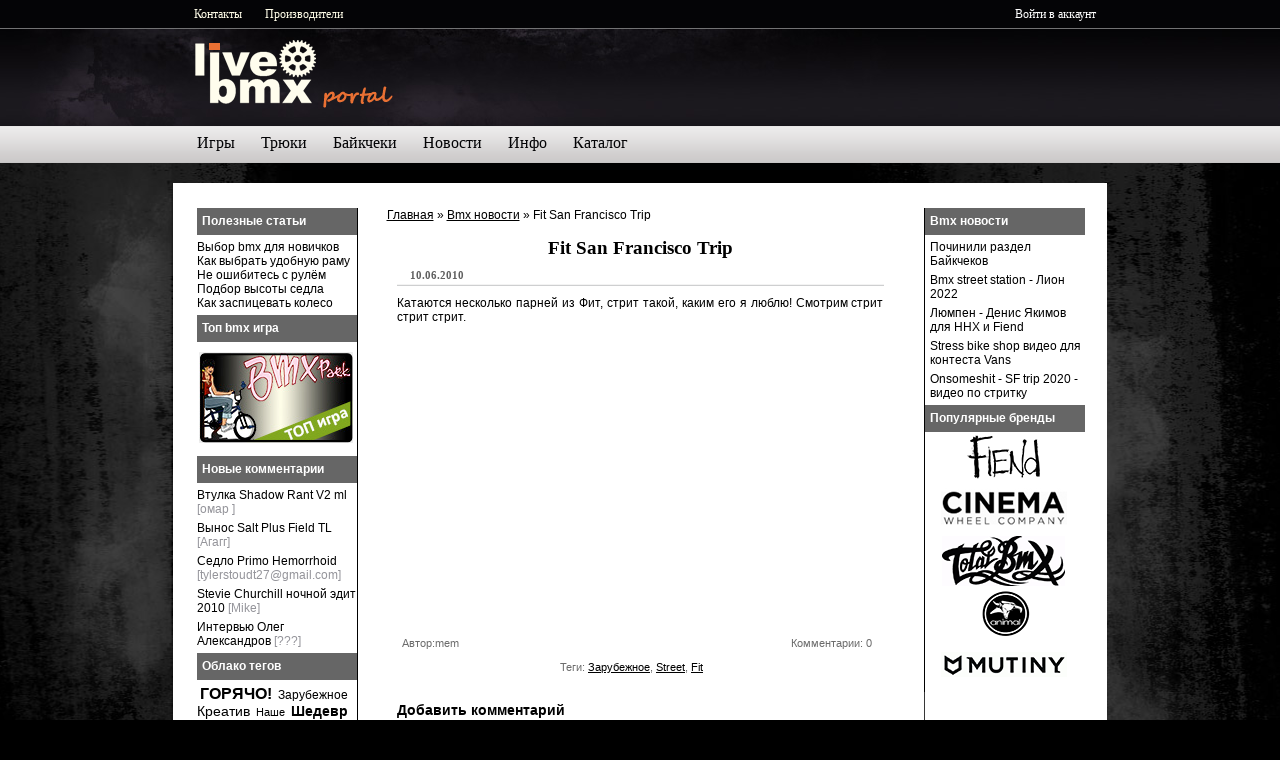

--- FILE ---
content_type: text/html; charset=UTF-8
request_url: https://livebmx.ru/news/1802.html
body_size: 7482
content:
<!DOCTYPE html PUBLIC "-//W3C//DTD XHTML 1.0 Strict//EN" "http://www.w3.org/TR/xhtml1/DTD/xhtml1-strict.dtd">
<html xmlns="http://www.w3.org/1999/xhtml">
    <head>

        <!-- Favicon -->
        <link rel="shortcut icon" href="https://livebmx.ru/favicon.svg" type="image/svg+xml">
        <link rel="icon" href="https://livebmx.ru/favicon.ico" type="image/x-icon">
	
    <meta http-equiv="Content-Type" content="text/html; charset=utf-8" />
    <base href="https://livebmx.ru/">
	<link rel="canonical" href="https://livebmx.ru/news/1802.html">

		<title></title>
         <meta name="keywords" content="" />
         <meta name="description" content="" />

    <link href="css/main2.css" rel="stylesheet" type="text/css" />
    <link href="css/reset.css" rel="stylesheet" type="text/css" />
    <!--Добавленные стили-->
    <link href="css/add_style.css" rel="stylesheet" type="text/css" />
    <link rel="stylesheet" href="css/chosen.css" />
    <link href="css/add_style.css" rel="stylesheet" type="text/css" />
    <link rel="stylesheet" href="css/prettyPhoto.css" type="text/css" media="screen" title="prettyPhoto main stylesheet" charset="utf-8" />
    <link type="text/css" rel="stylesheet" href="/assets/snippets/shopkeeper/style/default/style.css" />


    <link rel="stylesheet" type="text/css" href="/assets/snippets/jotx/css/tree.css" />
    <script type="text/javascript" src="https://livebmx.ru/scripts/jquery-1.5.2.min.js"></script>

    <script type="text/javascript" src="./fancybox/jquery.mousewheel-3.0.4.pack.js"></script>
    <script type="text/javascript" src="./fancybox/jquery.fancybox-1.3.4.pack.js"></script>
    <link rel="stylesheet" type="text/css" href="./fancybox/jquery.fancybox-1.3.4.css" media="screen" />

    <script type="text/javascript" src="/assets/snippets/jotx/js/tree.js"></script>

    <script type="text/javascript">
        jQuery(document).ready(function() {
            jQuery(".exclusiveList").fancybox({
                'onStart': function() {
                    jQuery('div.video object').css({'visibility': 'hidden'})
                },
                'onStart': function() {
                    jQuery('div.video embed').css({'visibility': 'hidden'})
                },
                        'onClosed': function() {
                    jQuery('div.video object').css({'visibility': 'visible'})
                },
                'onClosed': function() {
                    jQuery('div.video embed').css({'visibility': 'visible'})
                }
            });


        })
    </script>

    <script type="text/javascript" src="js/paginator3000/paginator3000.js"></script> 
    <link rel="stylesheet" type="text/css" href="js/paginator3000/paginator3000.css"/>
    

<!-- Yandex.Metrika counter -->
<script type="text/javascript" >
   (function(m,e,t,r,i,k,a){m[i]=m[i]||function(){(m[i].a=m[i].a||[]).push(arguments)};
   m[i].l=1*new Date();
   for (var j = 0; j < document.scripts.length; j++) {if (document.scripts[j].src === r) { return; }}
   k=e.createElement(t),a=e.getElementsByTagName(t)[0],k.async=1,k.src=r,a.parentNode.insertBefore(k,a)})
   (window, document, "script", "https://mc.yandex.ru/metrika/tag.js", "ym");

   ym(4657210, "init", {
        clickmap:true,
        trackLinks:true,
        accurateTrackBounce:true,
        webvisor:true
   });
</script>
<noscript><div><img src="https://mc.yandex.ru/watch/4657210" style="position:absolute; left:-9999px;" alt="" /></div></noscript>
<!-- /Yandex.Metrika counter -->

<!-- Google tag (gtag.js) -->
<script async src="https://www.googletagmanager.com/gtag/js?id=G-F22NP6MFF1"></script>
<script>
  window.dataLayer = window.dataLayer || [];
  function gtag(){dataLayer.push(arguments);}
  gtag('js', new Date());

  gtag('config', 'G-F22NP6MFF1');
</script>
<!-- /Google tag (gtag.js) -->

	<link rel="stylesheet" type="text/css" href="/assets/snippets/jotx/css/jot.css" />
<style type="text/css">.jot-form-e37b96ba {left:0; position:absolute; top:-500px; width:1px; height:1px; overflow:hidden; visibility:hidden;}</style>
	<link rel="stylesheet" type="text/css" href="/assets/snippets/jotx/css/jot.css" />
<script type="text/javascript">window.jQuery || document.write('<script src="http://ajax.googleapis.com/ajax/libs/jquery/1.7/jquery.min.js"><\/script>');</script>
	<script type="text/javascript" src="/assets/snippets/jotx/js/ajax.js"></script>
<script type="text/javascript">jQuery(document).ready(function() { jotAjax("e2c848af"); });</script>
</head>
    <body>

        <!--global start -->
        <div class="global"> 
            <!--contentBox start -->
            <div class="contentBox"> 
		<!--header start -->
		<div class="header">
			<div class="headerBack">
				<div class="headerBox"> 
					<!--headerTopBox start -->
					<div class="headerTopBox">

					<span class="userMenu" id="header_top_social">
		<li><a href="login.html">Войти в аккаунт</a></li>
					</span>

						<!--topMenu start -->
						<ul class="topMenu">
							<li><a href="feedback/">Контакты</a></li>
							<!--
							<li><a href="dostavka.html">Доставка</a></li>
							<li><a href="kak_zakazatb.html">Оплата и заказ</a></li>
							<li><a href="warranty.html">Гарантия</a></li>
							<li><a href="win_to_win.html">Наши преимущества</a></li>
							-->
							<li><a title="bmx фирмы - производители велосипедов и запчастей" href="brands/">Производители</a></li>
						</ul>
						<!--topMenu end--> 
						<div class="clearBoth"></div>
					</div>
					<!--headerTopBox end -->

					<!--headerMiddleBox start -->
					<div class="headerMiddleBox">
						<div class="logoBox"> <img title="LIVE BMX - самый полезный и интересный bmx портал рунета!" src="img/livebmx_main_logo.png" width="199" height="73" alt="LIVE BMX - самый полезный и интересный bmx портал рунета!" class="logo" usemap="#Map" />
						<map name="Map" id="Map">
						  <area shape="rect" coords="-1,0,126,82" title="LIVE BMX - самый полезный и интересный bmx портал рунета!" href="http://livebmx.ru" alt="LIVE BMX - самый полезный и интересный bmx портал рунета!" />
						</map>
						</div>

						<!--userMenu start -->

						<!--userMenu end -->
					</div>
					<!--headerMiddleBox end -->

					<!--headerBottomBox start -->
					<div class="headerBottomBox"> 
						<!--globalMenu start -->
						<div class="mattblackmenu" id="ddtopmenubar">
							<ul class="globalMenu">
								<li><a title="bmx игры онлайн бесплатно" href="games/" rel="ddsubmenu8">Игры</a></li>
								<li><a title="bmx обучение и трюки на bmx для начинающих" href="howto/" rel="ddsubmenu2">Трюки</a></li>
								<li><a title="bmx байкчеки" href="/bikes" rel="ddsubmenu4">Байкчеки</a></li>
								<li><a title="bmx новости" href="news/" rel="ddsubmenu1">Новости</a></li>
								<li><a title="bmx статьи" href="articles/" rel="ddsubmenu9">Инфо</a></li>
								<li><a title="live bmx shop – онлайн bmx интернет магазин" href="shop/" rel="ddsubmenu3">Каталог</a></li>
							</ul>
						</div>
						<!--globalMenu end -->

					</div>
					<!--headerBottomBox end --> 
				</div>
			</div>
		</div>
		<!--header end -->
                <!--columnBox start -->
                <div class="columnBox-shop"> 
                    <!--columnLeft start -->
                    <table width="934" border="0" cellspacing="0" cellpadding="0">
                        <tr>
                            <td bgcolor="#FFFFFF"><div id="columnAll">

                                    <div id="container_catalog">
                                        <div id="wrapper_catalog">
                                            <div id="content_catalog">
                                                <div style='padding-left:30px; padding-bottom:15px;'>
                                                    <div id="breadcrumbnav">
		<a href="https://livebmx.ru/" title="LIVE BMX - самый полезный и интересный bmx портал рунета">Главная</a> &raquo;  
<a href="/news/" title="Bmx новости">Bmx новости</a> &raquo;  
 
 
 
 
 
 
 
 
 
 
 
 
 
 
 
 
 
 
 
 
 
 
 
 
 
 
 
 
 
 
 
 
 
 
 
 
 
 
 
 
 
 
 
 
 
 
 
 
 
 
 
 
 
 
 
 
 
 
 
 
 
 
 
 
 
 
 
 
 
 
 
 
 
 
 
 
 
 
 
 
 
 
 
 
 
 
 
 
 
 
 
 
 
 
 
 
 
 
 
 
 
 
 
 
 
 
 
 
 
 
 
 
 
 
 
 
 
 
 
 
 
 
 
 
 
 
 
 
 
 
 
 
 
 
 
 
 
 
 
 
 
 
 
 
 
 
 
 
 
 
 
 
 
 
 
 
 
 
 
 
 
 
 
 
 
 
 
 
 
 
 
 
 
 
 
 
 
 
 
 
 
 
 
 
 
 
 
 
 
 
 
 
 
 
 
 
 
 
 
 
 
 
 
 
 
 
 
 
 
 
 
 
 
 
 
 
 
 
 
 
 
 
 
 
 
 
 
 
 
 
 
 
 
 
 
 
 
 
 
 
 
 
 
 
 
 
 
 
 
 
 
 
 
 
 
 
 
 
 
 
 
 
 
 
 
 
 
 
 
 
 
 
 
 
 
 
 
 
 
 
 
 
 
 
 
 
 
 
 
 
 
 
 
 
 
 
 
 
 
 
 
 
 
 
 
 
 
 
 
 
 
 
 
 
 
 
 
 
 
 
 
 
 
 
 
 
 
 
 
 
 
 
 
 
 
 
 
 
 
 
 
 
 
 
 
 
 
 
 
 
 
 
 
 
 
 
 
 
 
 
 
 
 
 
 
 
 
 
 
 
 
 
 
 
 
 
 
 
 
 
 
 
 
 
 
 
 
 
 
 
 
 
 
 
 
 
 
 
 
 
 
 
 
 
 
 
 
 
 
 
 
 
 
 
 
 
 
 
 
 
 
 
 
 
 
 
 
 
 
 
 
 
 
 
 
 
 
 
 
 
 
 
 
 
 
 
 
 
 
 
 
 
 
 
 
 
 
 
 
 
 
 
 
 
 
 
 
 
 
 
 
 
 
 
 
 
 
 
 
 
 
 
 
 
 
 
 
 
 
 
 
 
 
 
 
 
 
 
 
 
 
 
 
 
 
 
 
 
 
 
 
 
 
 
 
 
 
 
 
 
 
 
 
 
 
 
 
 
 
 
 
 
 
 
 
 
 
 
 
 
 
 
 
 
 
 
 
 
 
 
 
 
 
 
 
 
 
 
 
 
 
 
 
 
 
 
 
 
 
 
 
 
 
 
 
 
 
 
 
 
 
 
 
 
 
 
 
 
 
 
 
 
 
 
 
 
 
 
 
 
 
 
 
 
 
 
 
 
 
 
 
 
 
 
 
 
 
 
 
 
 
 
 
 
 
 
 
 
 
 
 
 
 
 
 
 
 
 
 
 
 
 
 
 
 
 
 
 
 
 
 
 
 
 
 
 
 
 
 
 
 
 
 
 
 
 
 
 
 
 
 
 
 
 
 
 
 
 
 
 
 
 
 
 
 
 
 
 
 
 
 
 
 
 
 
 
 
 
 
 
 
 
 
 
 
 
 
 
 
 
 
 
 
 
 
 
 
 
 
 
 
 
 
 
 
 
 
 
 
 
 
 
 
 
 
 
 
 
 
 
 
 
 
 
 
 
 
 
 
 
 
 
 
 
 
 
 
 
 
 
 
 
 
 
 
 
 
 
 
 
 
 
 
 
 
 
 
 
 
 
 
 
 
 
 
 
 
 
 
 
 
 
 
 
 
 
 
 
 
 
 
 
 
 
 
 
 
 
 
 
 
 
 
 
 
 
 
 
 
 
 
 
 
 
 
 
 
 
 
 
 
 
 
 
 
 
 
 
 
 
 
 
 
 
 
 
 
 
 
 
 
 
 
 
 
 
 
 
 
 
 
 
 
 
 
 
 
 
 
 
 
 
 
 
 
 
 
 
 
 
 
 
 
 
 
 
 
 
 
 
 
 
 
 
 
 
 
 
 
 
 
 
 
 
 
 
 
 
 
 
 
 
 
 
 
 
 
 
 
 
 
 
 
 
 
 
 
 
 
 
 
 
 
 
 
 
 
 
 
 
 
 
 
 
 
 
 
 
 
 
 
 
 
 
 
 
 
 
 
 
 
 
 
 
 
 
 
 
 
 
 
 
 
 
 
 
 
 
 
 
 
 
 
 
 
 
 
 
 
 
 
 
 
 
 
 
 
 
 
 
 
 
 
 
 
 
 
 
 
 
 
 
 
 
 
 
 
 
 
 
 
 
 
 
 
 
 
 
 
 
 
 
 
 
 
 
 
 
 
 
 
 
 
 
 
 
 
 
 
 
 
 
 
 
 
 
 
 
 
 
 
 
 
 
 
 
 
 
 
 
 
 
 
 
 
 
 
 
 
 
 
 
 
 
 
 
 
 
 
 
 
 
 
 
 
 
 
 
 
 
 
 
 
 
 
 
 
 
 
 
 
 
 
 
 
 
 
 
 
 
 
 
 
 
 
 
 
 
 
 
 
 
 
 
 
 
 
 
 
 
 
 
 
 
 
 
 
 
 
 
 
 
 
 
 
 
 
 
 
 
 
 
 
 
 
 
 
 
 
 
 
 
 
 
 
 
 
 
 
 
 
 
 
 
 
 
 
 
 
 
 
 
 
 
 
 
 
 
 
 
 
 
 
 
 
 
 
 
 
 
 
 
 
 
 
 
 
 
 
 
 
 
 
 
 
 
 
 
 
 
 
 
 
 
 
 
 
 
 
 
 
 
 
 
 
 
 
 
 
 
 
Fit San Francisco Trip
 
 
 
 
 
 
 
 
 
 
 
 
 
 
 
 
 
 
 
 
 
 
 
 
 
 
 
 
 
 
 
 
 
 
 
 
 
 
 
 
 
 
 
 
 
 
 
 
 
 
 
 
 
 
 
 
 
 
 
 
 
 
 
 
 
 
 
 
 
 
 
 
 
 
 
 
 
 
 
 
 
 
 
 
 
 
 
 
 
 
 
 
 
 
 
 
 
 
 
 
 
 
 
 
 
 
 
 
 
 
 
 
 
 
 
 
 
 
 
 
 
 
 
 
 
 
 
 
 
 
 
 
 
 
 
 
 
 
 
 
 
 
 
 
 
 
 
 
 
 
 
 
 
 
 
 
 
 
 
 
 
 
 
 
 
 
 
 
 
 
 
 
 
 
 
 
 
 
 
 
 
 
 
 
 
 
 
 
 
 
 
 
 
 
 
 
 
 
 
 
 
 
 
 
 
 
 
 
 
 
 
 
 
 
 
 
 
 
 
 
 
 
 
 
 
 
 
 
 
 
 
 
 
 
 
 
 
 
 
 
 
 
 
 
 
 
 
 
 
 
 
 
 
 
 
 
 
 
 
 
 
 
 
 
 
 
 
 
 
 
 
 
 
 
 
 
 
 
 
 
 
 
 
 
 
 
 
 
 
 
 
 
 
 
 
 
 
 
 
 
 
 
 
 
 
 
 
 
 
 
 
 
 
 
 
 
 
 
 
 
 
 
 
 
 
 
 
 
 
 
 
 
 
 
 
 
 
 
 
 
 
 
 
 
 
 
 
 
 
 
 
 
 
 
 
 
 
 
 
 
 
 
 
 
 
 
 
 
 
 
 
 
 
 
 
 
 
 
 
 
 
 
 
 
 
 
 
 
 
 
 
 
 
 
 
 
 
 
 
 
 
 
 
 
 
 
 
 
 
 
 
 
 
 
 
 
 
 
 
 
 
 
 
 
 
 
 
 
 
 
 
 
 
 
 
 
 
 
 
 
 
 
 
 
 
 
 
 
 
 
 
 
 
 
 
 
 
 
 
 
 
 
 
 
 
 
 
 
 
 
 
 
 
 
 
 
 
 
 
 
 
 
 
 
 
 
 
 
 
 
 
 
 
 
 
 
 
 
 
 
 
 
 
 
 
 
 
 
 
 
 
 
 
 
 
 
 
 
 
 
 
 
 
 
 
 
 
 
 
 
 
 
 
 
 
 
 
 
 
 
 
 
 
 
 
 
 
 
 
 
 
 
 
 
 
 
 
 
 
 
 
 
 
 
 
 
 
 
 
 
 
 
 
 
 
 
 
 
 
 
 
 
 
 
 
 
 
 
 
 
 
 
 
 
 
 
 
 
 
 
 
 
 
 
 
 
 
 
 
 
 
 
 
 
 
 
 
 
 
 
 
 
 
 
 
 
 
 
 
 
 
 
 
 
 
 
 
 
 
 
 
 
 
 
 
 
 
 
 
 
 
 
 
 
 
 
 
 
 
 
 
 
 
 
 
 
 
 
 
 
 
 
 
 
 
 
 
 
 
 
 
 
 
 
 
 
 
 
 
 
 
 
 
 
 
 
 
 
 
 
 
 
 
 
 
 
 
 
 
 
 
 
 
 
 
 
 
 
 
 
 
 
 
 
 
 
 
 
 
 
 
 
 
 
 
 
 
 
 
 
 
 
 
 
 
 
 
 
 
 
 
 
 
 
 
 
 
 
 
 
 
 
 
 
 
 
 
 
 
 
 
 
 
 
 
 
 
 
 
 
 
 
 
 
 
 
 
 
 
 
 
 
 
 
 
 
 
 
 
 
 
 
 
 
 
 
 
 
 
 
 
 
 
 
 
 
 
 
 
 
 
 
 
 
 
 
 
 
 
 
 
 
 
 
 
 
 
 
 
 
 
 
 
 
 
 
 
 
 
 
 
 
 
 
 
 
 
 
 
 
 
 
 
 
 
 
 
 
 
 
 
 
 
 
 
 
 
 
 
 
 
 
 
 
 
 
 
 
 
 
 
 
 
 
 
 
 
 
 
 
 
 
 
 
 
 
 
 
 
 
 
 
 
 
 
 
 
 
 
 
 
 
 
 
 
 
 
 
 
 
 
 
 
 
 
 
 
 
 
 
 
 
 
 
 
 
 
 
 
 
 
 
 
 
 
 
 
 
 
 
 
 
 
 
 
 
 
 
 
 
 
 
 
 
 
 
 
 
 
 
 
 
 
 
 
 
 
 
 
 
 
 
 
 
 
 
 
 
 
 
 
 
 
 
 
 
 
 
 
 
 
 
 
 
 
 
 
 
 
 
 
 
 
 
 
 
 
 
 
 
 
 
 
 
 
 
 
 
 
 
 
 
 
 
 
 
 
 
 
 
 
 
 
 
 
 
 
 
 
 
 
 
 
 
 
 
 
 
 
 
 
 
 
 
 
 
 
 
 
 
 
 
 
 
 
 
 
 
 
 
 
 
 
 
 
 
 
 
 
 
 
 
 
 
 
 
 
 
 
 
 
 
 
 
 
 
 
 
 
 
 
 
 
 
 
 
 
 
 
 
 
 
 
 
 
 
 
 
 
 
 
 
 
 
 
 
 
 
 
 
 
 
 
 
 
 
 
 
 
 
 
 
 
 
 
 
 
 
 
 
 
 
 
 
 
 
 
 
 
 
 
 
 
 
 
 
 
 
 
 
 
 
 
 
 
 
 
 
 
 
 
 
 
 
 
 
 
 
 
 
 
 
 
 
 
 
 
 
 
 
 
 
 
 
 
 
 
 
 
 
 
 
 
 
 
 
 
 
 
 
 
 
 
 
 
 
 
 
 
 
 
 
 
 
 
 
 
 
 
 
 
 
 
 
 
 
 
 
 
 
 
 
 
 
 
 
 
 
 
 
 
 
 
 
 
 
 
 
 
 
 
 
 
 
 
 
 
 
 
 
 
 
 
 
 
 
 
 
 
 
 
 
 
 
 
 
 
 
 
 
 
 
 
 
 
 
 
 
 
 
 
 
 
 
 
 
 
 
 
 
 
 
 
 
 
 
 
 
 
 
 
 
 
 
 
 
 
 
 
 
 
 
 
 
 
 
 
 
 
 
 
 
 
 
 
 
 
 
 
 
 
 
 
 
 
 
 
 
 
 
 
 
 
 
 
 
 
 
 
 
 
 
 
 
 
 
 
 
 
 
 
 
 
 
 
 
 
 
 
 
 
 
 
 
 
 
 
 
 
 
 
 
 
 
 
 
 
 
 
 
 
 
 
 
 
 
 
 
 
 
 
 
 
 
 
 
 
 
 
 
 
 
 
 
 
 
 
 
 
 
 
 
 
 
 
 
 
 
 
 
 
 
 
 
 
 
 
 
 
 
 
 
 
 
 
 
 
 
 
 
 
 
 
 
 
 
 
 
 
 
 
 
 
 
 
 
 
 
 
 
 
 
 
 
 
 
 
 
 
 
 
 
 
 
 
 
 
 
 
 
 
 
 
 
 
 
 
 
 
 
 
 
 
 
 
 
 
 
 
 
 
 
 
 
 
 
 
 
 
 
 
 
 
 
 
 
 
 
 
 
 
 
 
 
 
 
 
 
 
 
 
 
 
 
 
 
 
 
 
 
 
 
 
 
 
 
 
 
 
 
 
 
 
 
 
 
 
 
 
 
 
 
 
 
 
 
 
 
 
 
 
 
 
 
 
 
 
 
 
 
 
 
 
 
 
 
 
 
 
 
 
 
 
 
 
 
 
 
 
 
 
 
 
 
 
 
 
 
 
 
 
 
 
 
 
 
 
 
 
 
 
 
 
 
 
 
 
 
 
 
 
 
 
 
 
 
 
 
 
 
 
 
 
 
 
 
 
 
 
 
 
 
 
 
 
 
 
 
 
 
 
 
 
 
 
 
 
 
 
 
 
 
 
 
 
 
 
 
 
 
 
 
 
 
 
 
 
 
 
 
 
 
 
 
 
 
 
 
 
 
 
 
 
 
 
 
 
 
 
 
 
 
 
 
 
 
 
 
 
 
 
 
 
 
 
 
 
 
 
 
 
 
 
 
 
 
 
 
 
 
 
 
 
 
 
 
 
 
 
 
 
 
 
 
 
 
 
 
 
 
 
 
 
 
 
 
 
 
 
 
 
 
 
 
 
 
 
 
 
 
 
 
 
 
 
 
 
 
 
 
 
 
 
 
 
 
 
 
 
 
 
 
 
 
 
 
 
 
 
 
 
 
 
 
 
 
 
 
 
 
 
 
 
 
 
 
 
 
 
 
 
 
 
 
 
 
 
 
 
 
 
 
 
 
 
 
 
 
 
 
 
 
 
 
 
 
 
 
 
 
 
 
 
 
 
 
 
 
 
 
 
 
 
 
 
 
 
 
 
 
 
 
 
 
 
 
 
 
 
 
 
 
 
 
 
 
 
 
 
 
 
 
 
 
 
 
 
 
 
 
 
 
 
 
 
 
 
 
 
 
 
 
 
 
 
 
 
 
 
 
 
 
 
 
 
 
 
 
 
 
 
 
 
 
 
 
 
 
 
 
 
 
 
 
 
 
 
 
 
 
 
 
 
 
 
 
 
 
 
 
 
 
 
 
 
 
 
 
 
 
 
 
 
 
 
 
 
 
 
 
 
 
 
 
 
 
 
 
 
 
 
 
 
 
 
 
 
 
 
 
 
 
 
 
 
 
 
 
 
 
 
 
 
 
 
 
 
 
 
 
 
 
 
 
 
 
 
 
 
 
 
 
 
 
 
 
 
 
 
 
 
 
 
 
 
 
 
 
 
 
 
 
 
 
 
 
 
 
 
 
 
 
 
 
 
 
 
 
 
 
 
 
 
 
 
 
 
 
 
 
 
 
 
 
 
 
 
 
 
 
 
 
 
 
 
 
 
 
 
 
 
 
 
 
 
 
 
 
 
 
 
 
 
 
 
 
 
 
 
 
 
 
 
 
 
 
 
 
 
 
 
 
 
 
 
 
 
 
 
 
 
 
 
 
 
 
 
 
 
 
 
 
 
 
 
 
 
 
 
 
 
 
 
 
 
 
 
 
 
 
 
 
 
 
 
 
 
 
 
 
 
 
 
 
 
 
 
 
 
 
 
 
 
 
 
 
 
 
 
 
 
 
 
 
 
 
 
 
 
 
 
 
 
 
 
 
 
 
 
 
 
 
 
 
 
 
 
 
 
 
 
 
 
 
 
 
 
 
 
 
 
 
 
 
 
 
 
 
 
 
 
 
 
 
 
 
 
 
 
 
 
 
 
 
 
 
 
 
 
 
 
 
 
 
 
 
 
 
 
 
 
 
 
 
 
 
 
 
 
 
 
 
 
 
 
 
 
 
 
 
 
 
 
 
 
 
 
 
 
 
 
 
 
 
 
 
 
 
 
 
 
 
 
 
 
 
 
 
 
 
 
 
 
 
 
 
 
 
 
 
 
 
 
 
 
 
 
 
 
 
 
 
 
 
 
 
 
 
 
 
 
 
 
 
 
 
 
 
 
 
 
 
 
 
 
 
 
 
 
 
 
 
 
 
 
 
 
 
 
 
 
 
 
 
 
 
 
 
 
 
 
 
 
 
 
 
 
 
 
 
 
 
 
 
 
 
 
 
 
 
 
 
 
 
 
 
 
 
 
 
 
 
 
 
 
 
 
 
 
 
 
 
 
 
 
 
 
 
 
 
 
 
 
 
 
 
 
 
 
 
 
 
 
 
 
 
 
 
 
 
 
 
 
 
 
 
 
 
 
 
 
 
 
 
 
 
 
 
 
 
 
 
 
 
 
 
 
 
 
 
 
 
 
 
 
 
 
 
 
 
 
 
 
 
 
 
 
 
 
 
 
 
 
 
 
 
 
 
 
 
 
 
 
 
 
 
 
 
 
 
 
 
 
 
 
 
 
 
 
 
 
 
 
 
 
 
 
 
 
 
 
 
 
 
 
 
 
 
 
 
 
 
 
 
 
 
 
 
 
 
 
 
 
 
 
 
 
 
 
 
 
 
 
 
 
 
 
 
 
 
 
 
 
 
 
 
 
 
 
 
 
 
 
 
 
 
 
 
 
 
 
 
 
 
 
 
 
 
 
 
 
 
 
 
 
 
 
 
 
 
 
 
 
 
 
 
 
 
 
 
 
 
 
 
 
 
 
 
 
 
 
 
 
 
 
 
 
 
 
 
 
 
 
 
 
 
 
 
 
 
 
 
 
 
 
 
 
 
 
 
 
 
 
 
 
 
 
 
 
 
 
 
 
 
 
 
 
 
 
 
 
 
 
 
 
 
 
 
 
 
 
 
 
 
 
 
 
 
 
 
 
 
 
 
 
 
 
 
 
 
 
 
 
 
 
 
 
 
 
 
 
 
 
 
 
 
 
 
 
 
 
 
 
 
 
 
 
 
 
 
 
 
 
 
 
 
 
 
 
 
 
 
 
 
 
 
 
 
 
 
 
 
 
 
 
 
 
 
 
 
 
 
 
 
 
 
 
 
 
 
 
 
 
 
 
 
 
 
 
 
 
 
 
 
 
 
 
 
 
 
 
 
 
 
 
 
 
 
 
 
 
 
 
 
 
 
 
 
 
 
 
 
 
 
 
 
 
 
 
 
 
 
 
 
 
 
 
 
 
 
 
 
 
 
 
 
 
 
 
 
 
 
 
 
 
 
 
 
 
 
 
 
 
 
 
 
 
 
 
 
 
 
 
 
 
 
 
 
 
 
 
 
 
 
 
 
 
 
 
 
 
 
 
 
 
 
 
 
 
 
 
 
 
 
 
 
 
 
 
 
 
 
 
 
 
 
 
 
 
 
 
 
 
 
 
 
 
 
 
 
 
 
 
 
 
 
 
 
 
 
 
 
 
 
 
 
 
 
 
 
 
 
 
 
 
 
 
 
 
 
 
 
 
 
 
 
 
 
 
 
 
 
 
 
 
 
 
 
 
 
 
 
 
 
 
 
 
 
 
 
 
 
 
 
 
 
 
 
 
 
 
 
 
 
 
 
 
 
 
 
 
 
 
 
 
 
 
 
 
 
 
 
 
 
 
 
 
 
 
 
 
 
 
 
 
 
 
 
 
 
 
 
 
 
 
 
 
 
 
 
 
 
 
 
 
 
 
 
 
 
 
 
 
 
 
 
 
 
 
 
 
 
 
 
 
 
 
 
 
 
 
 
 
 
 
 
 
 
 
 
 
 
 
 
 
 
 
 
 
 
 
 
 
 
 
 
 
 
 
 
 
 
 
 
 
 
 
 
 
 
 
 
 
 
 
 
 
 
 
 
 
 
 
 
 
 
 
 
 
 
 
 
 
 
 
 
 
 
 
 
 
 
 
 
 
 
 
 
 
 
 
 
 
 
 
 
 
 
 
 
 
 
 
 
 
 
 
 
 
 
 
 
 
 
 
 
 
 
 
 
 
 
 
 
 
 
 
 
 
 
 
 
 
 
 
 
 
 
 
 
 
 
 
 
 
 
 
 
 
 
 
 
 
 
 
 
 
 
 
 
 
 
 
 
 
 
 
 
 
 
 
 
 
 
 
 
 
 
 
 
 
 
 
 
 
 
 
 
 
 
 
 
 
 
 
 
 
 
 
 
 
 
 
 
 
 
 
 
 
 
 
 
 
 
 
 
 
 
 
 
 
 
 
 
 
 
 
 
 
 
 
 
 
 
 
 
 
 
 
 
 
 
 
 
 
 
 
 
 
 
 
 
 
 
 
 
 
 
 
 
 
 
 
 
 
 
 
 
 
 
 
 
 
 
 
 
 
 
 
 
 
 
 
 
 
 
 
 
 
 
 
 
 
 
 
 
 
 
 
 
 
 
 
 
 
 
 
 
 
 
 
 
 
 
 
 
 
 
 
 
 
 
 
 
 
 
 
 
 
 
 
 
 
 
 
 
 
 
 
 
 
 
 
 
 
 
 
 
 
 
 
 
 
 
 
 
 
 
 
 
 
 
 
 
 
 
 
 
 
 
 
 
 
 
 
 
 
 
 
 
 
 
 
 
 
 
 
 
 
 
 
 
 
 
 
 
 
 
 
 
 
 
 
 
 
 
 
 
 
 
 
 
 
 
 
 
 
 
 
 
 
 
 
 
 
 
 
 
 
 
 
 
 
 
 
 
 
 
 
 
 
 
 
 
 
 
 
 
 
 
 
 
 
 
 
 
 
 
 
 
 
 
 
 
 
 
 
 
 
 
 
 
 
 
 
 
 
 
 
 
 
 
 
 
 
 
 
 
 
 
 
 
 
 
 
 
 
 
 
 
 
 
 
 
 
 
 
 
 
 
 
 
 
 
 
 
 
 
 
 
 
 
 
 
 
 
 
 
 
 
 
 
 
 
 
 
 
 
 
 
 
 
 
 
 
 
 
 
 
 
 
 
 
 
 
 
 
 
 
 
 
 
 
 
 
 
 
 
 
 
 
 
 
 
 
 
 
 
 
 
 
 
 
 
 
 
 
 
 
 
 
 
 
 
 
 
 
 
 
 
 
 
 
 
 
 
 
 
 
 
 
 
 
 
 
 
 
 
 
 
 
 
 
 
 
 
 
 
 
 
 
 
 
 
 
 
 
 
 
 
 
 
 
 
 
 
 
 
 
 
 
 
 
 
 
 
 
 
 
 
 
 
 
 
 
 
 
 
 
 
 
 
 
 
 
 
 
 
 
 
 
 
 
 
 
 
 
 
 
 
 
 
 
 
 
 
 
 
 
 
 
 
 
 
 
 
 
 
 
 
 
 
 
 
 
 
 
 
 
 
 
 
 
 
 
 
 
 
 
 
 
 
 
 
 
 
 
 
 
 
 
 
 
 
 
 
 
 
 
 
 
 
 
 
 
 
 
 
 
 
 
 
 
 
 
 
 
 
 
 
 
 
 
 
 
 
 
 
 
 
 
 
 
 
 
 
 
 
 
 
 
 
 
 
 
 
 
 
 
 
 
 
 
 
 
 
 
 
 
 
 
 
 
 
 
 
 
 
 
 
 
 
 
 
 
 
 
 
 
 
 
 
 
 
 
 
 
 
 
 
 
 
 
 
 
 
 
 
 
 
 
 
 
 
 
 
 
 
 
 
 
 
 
 
 
 
 
 
 
 
 
 
 
 
 
 
 
 
 
 
 
 
 
 
 
 
 
 
 
 
 
 
 
 
 
 
 
 
 
 
 
 
 
 
 
 
 
 
 
 
 
 
 
 
 
 
 
 
 
 
 
 
 
 
 
 
 
 
 
 
 
 
 
 
 
 
 
 
 
 
 
 
 
 
 
 
 
 
 
 
 
 
 
 
 
 
 
 
 
 
 
 
 
 
 
 
 
 
 
 
 
 
 
 
 
 
 
 
 
 
 
 
 
 
 
 
 
 
 
 
 
 
 
 
 
 
 
 
 
 
 
 
 
 
 
 
 
 
 
 
 
 
 
 
 
 
 
 
 
 
 
 
 
 
 
 
 
 
 
 
 
 
 
 
 
 
 
 
 
 
 
 
 
 
 
 
 
 
 
 
 
 
 
 
 
 
 
 
 
 
 
 
 
 
 
 
 
 
 
 
 
 
 
 
 
 
 
 
 
 
 
 
 
 
 
 
 
 
 
 
 
 
 
 
 
 
 
 
 
 
 
 
 
 
 
 
 
 
 
 
 
 
 
 
 
 
 
 
 
 
 
 
 
 
 
 
 
 
 
 
 
 
 
 
 
 
 
 
 
 
 
 
 
 
 
 
 
 
 
 
 
 
 
 
 
 
 
 
 
 
 
 
 
 
 
 
 
 
 
 
 
 
 
 
 
 
 
 
 
 
 
 
 
 
 
 
 
 
 
 
 
 
 
 
 
 
 
 
 
 
 
 
 
 
 
 
 
 
 
 
 
 
 
 
 
 
 
 
 
 
 
 
 
 
 
 
 
 
 
 
 
 
 
 
 
 
 
 
 
 
 
 
 
 
 
 
 
 
 
 
 
 
 
 
 
 
 
 
 
 
 
 
 
 
 
 
 
 
 
 
 
 
 
 
 
 
 
 
 
 
 
 
 
 
 
 
 
 
 
 
 
 
 
 
 
 
 
 
 
 
 
 
 
 
 
 
 
 
 
 
 
 
 
 
 
 
 
 
 
 
 
 
 
 
 
 
 
 
 
 
 
 
 
 
 
 
 
 
 
 
 
 
 
 
 
 
 
 
 
 
 
 
 
 
 
 
 
 
 
 
 
 
 
 
 
 
 
 
 
 
 
 
 
 
 
 
 
 
 
 
 
 
 
 
 
 
 
 
 
 
 
 
 
 
 
 
 
 
 
 
 
 
 
 
 
 
 
 
 
 
 
 
 
 
 
 
 
 
 
 
 
 
 
 
 
 
 
 
 
 
 
 
 
 
 
 
 
 
 
 
 
 
 
 
 
 
 
 
 
 
 
 
 
 
 
 
 
 
 
 
 
 
 
 
 
 
 
 
 
 
 
 
 
 
 
 
 
 
 
 
 
 
 
 
 
 
 
 
 
 
 
 
 
 
 
 
 
 
 
 
 
 
 
 
 
 
 
 
 
 
 
 
 
 
 
 
 
 
 
 
 
 
 
 
 
 
 
 
 
 
 
 
 
 
 
 
 
 
 
 
 
 
 
 
 
 
 
 
 
 
 
 
 
 
 
 
 
 
 
 
 
 
 
 
 
 
 
 
 
 
 
 
 
 
 
 
 
 
 
 
 
 
 
 
 
 
 
 
 
 
 
 
 
 
 
 
 
 
 
 
 
 
 
 
 
 
 
 
 
 
 
 
 
 
 
 
 
 
 
 
 
 
 
 
 
 
 
 
 
 
 
 
 
 
 
 
 
 
 
 
 
 
 
 
 
 
 
 
 
 
 
 
 
 
 
 
 
 
 
 
 
 
 
 
 
 
 
 
 
 
 
 
 
 
 
 
 
 
 
 
 
 
 
 
 
 
 
 
 
 
 
 
 
 
 
 
 
 
 
 
 
 
 
 
 
 
 
 
 
 
 
 
 
 
 
 
 
 
 
 
 
 
 
 
 
 
 
 
 
 
 
 
 
 
 
 
 
 
 
 
 
 
 
 
 
 
 
 
 
 
 
 
 
 
 
 
 
 
 
 
 
 
 
 
 
 
 
 
 
 
 
 
 
 
 
 
 
 
 
 
 
 
 
 
 
 
 
 
 
 
 
 
 
 
 
 
 
 
 
 
 
 
 
 
 
 
 
 
 
 
 
 
 
 
 
 
 
 
 
 
 
 
 
 
 
 
 
 
 
 
 
 
 
 
 
 
 
 
 
 
 
 
 
 
 
 
 
 
 
 
 
 
 
 
 
 
 
 
 
 
 
 
 
 
 
 
 
 
 
 
 
 
 
 
 
 
 
 
 
 
 
 
 
 
 
 
 
 
 
 
 
 
 
 
 
 
 
 
 
 
 
 
 
 
 
 
 
 
 
 
 
 
 
 
 
 
 
 
 
 
 
 
 
 
 
 
 
 
 
 
 
 
 
 
 
 
 
 
 
 
 
 
 
 
 
 
 
 
 
 
 
 
 
 
 
 
 
 
 
 
 
 
 
 
 
 
 
 
 
 
 
 
 
 
 
 
 
 
 
 
 
 
 
 
 
 
 
 
 
 
 
 
 
 
 
 
 
 
 
 
 
 
 
 
 
 
 
 
 
 
 
 
 
 
 
 
 
 
 
 
 
 
 
 
 
 
 
 
 
 
 
 
 
 
 
 
 
 
 
 
 
 
 
 
 
 
 
 
 
 
 
 
 
 
 
 
 
 
 
 
 
 
 
 
 
 
 
 
 
 
 
 
 
 
 
 
 
 
 
 
 
 
 
 
 
 
 
 
 
 
 
 
 
 
 
 
 
 
 
 
 
 
 
 
 
 
 
 
 
 
 
 
 
 
 
 
 
 
 
 
 
 
 
 
 
 
 
 
 
 
 
 
 
 
 
 
 
 
 
 
 
 
 
 
 
 
 
 
 
 
 
 
 
 
 
 
 
 
 
 
 
 
 
 
 
 
 
 
 
 
 
 
 
 
 
 
 
 
 
 
 
 
 
 
 
 
 
 
 
 
 
 
 
 
 
 
 
 
 
 
 
 
 
 
 
 
 
 
 
 
 
 
 
 
 
 
 
 
 
 
 
 
 
 
 
 
 
 
 
 
 
 
 
 
 
 
 
 
 
 
 
 
 
 
 
 
 
 
 
 
 
 
 
 
 
 
 
 
 
 
 
 
 
 
 
 
 
 
 
 
 
 
 
 
 
 
 
 
 
 
 
 
 
 
 
 
 
 
 
 
 
 
 
 
 
 
 
 
 
 
 
 
 
 
 
 
 
 
 
 
 
 
 
 
 
 
 
 
 
 
 
 
 
 
 
 
 
 
 
 
 
 
 
 
 
 
 
 
 
 
 
 
 
 
 
 
 
 
 
 
 
 
 
 
 
 
 
 
 
 
 
 
 
 
 
 
 
 
 
 
 
 
 
 
 
 
 
 
 
 
 
 
 
 
 
 
 
 
 
 
 
 
 
 
 
 
 
 
 
 
 
 
 
 
 
 
 
 
 
 
 
 
 
 
 
 
 
 
 
 
 
 
 
 
 
 
 
 
 
 
 
 
 
 
 
 
 
 
 
 
 
 
 
 
 
 
 
 
 
 
 
 
 
 
 
 
 
 
 
 
 
 
 
 
 
 
 
 
 
 
 
 
 
 
 
 
 
 
 
 
 
 
 
 
 
 
 
 
 
 
 
 
 
 
 
 
 
 
 
 
 
 
 
 
 
 
 
 
 
 
 
 
 
 
 
 
 
 
 
 
 
 
 

 
 
 
 
 
 
 
 
 
 
 
 
 
 
 
 
 
 
 
 

	</div>
                                                </div>
                                                <h1 style="text-align: center; color:black; padding-bottom:10px; font-size:19px;font-family: Georgia, 'Times New Roman', Times, serif;">Fit San Francisco Trip</h1>

                                                <div style='padding-left:40px; padding-right:40px; text-align: justify;'><p class="postDate">10.06.2010</p>
                                                    <p>Катаются несколько парней из Фит, стрит такой, каким его я люблю! Смотрим стрит стрит стрит.</p>
<iframe title="YouTube video player" class="youtube-player" type="text/html" width="480" height="300" src="http://www.youtube.com/embed/_khJhjmgqIg?rel=0" frameborder="0" allowFullScreen></iframe>
                                                    <br clear="all"/>

                                                    <div id='author-tags'>
                                                        <ul class="postMenu">
                                                            <p style='float:left'>Автор:mem</p>
                                                            Комментарии: 0
                                                        </ul>

                                                        <p class="postMenu" style='text-align:center'><br/>Теги: <a href="256.html?tags=%D0%97%D0%B0%D1%80%D1%83%D0%B1%D0%B5%D0%B6%D0%BD%D0%BE%D0%B5" rel="nofollow">Зарубежное</a>, <a href="256.html?tags=Street" rel="nofollow">Street</a>, <a href="256.html?tags=Fit" rel="nofollow">Fit</a></p>
                                                        <div class="clearBoth"></div>
                                                    </div>


                                                    <br clear="all"/>

                                                    <div style="margin-top:5px; margin-bottom:10px;">
                                                        <div id="form-e2c848af">	
<script type="text/javascript">
jQuery(document).ready(function() {
jQuery("#name").html('<div class="email-div"><label for="name"><span class="email-label">*Ваше имя</span></label><input maxlength="40" size="40" tabindex="7071" name="name" type="text" value=""  title="Ваше имя" /><a tabindex="1" class="support"><span class="answer a_right">Сообщение будет отображено от этого имени/ника/логина</span></a></div>');
jQuery("#button").html('<div class="jot-form-actions"><input id="bcom" tabindex="7075" type="submit" name="submit" class="g-button g-button-red" value="Отправить"></div>');
jQuery("#content").html('<div class="textarea-div"><label for="content"><span class="email-label">*Сообщение</span></label><textarea placeholder="Что скажешь, Друг?" cols="40" tabindex="7074" name="content" cols="50" rows="6" id="content-e2c848af"></textarea></div>');
});
</script>
<div id="respond-e2c848af" class="jot-form-wrap">
<a name="jfe2c848af"></a>
<!--noindex-->
<h3 class="jot-reply-title"><a class="jot-btn jot-reply-cancel" href="news/1802.html#jfe2c848af" rel="nofollow" id="cancel-comment-link-e2c848af">Отменить</a>Добавить комментарий</h3>
<!--/noindex-->
<script type="text/javascript">document.getElementById("cancel-comment-link-e2c848af").style.display = "none"</script>


<div class="signin-box-news">
<div class="sign-in">
<!--noindex-->
<form method="post" action="/news/1802.html#jfe2c848af" id="feedbackForm" class="jot-form">
<!--/noindex-->
	<input name="JotForm" type="hidden" value="e2c848af14be5d9c7fe0d04dadc3f985" />
	<input name="JotNow" type="hidden" value="7070" />
	<input name="parent" type="hidden" value="0" id="comment-parent-e2c848af" />
	
	
		<div class="jot-name jtn"></div>
	<div id="name"></div>
	<div id="content"></div>
	<div id="button"></div>
	

	<div class="jot-form-e37b96ba">
		<input type="text" name="emailCheck" value="" size="40" />
	</div>
</form>
</div>
</div>
</div>
	</div>
                                                        <h5 name="comments" id="comments">ОБСУЖДЕНИЕ</h5>
                                                        
<div id="moderate-e2c848af"></div>
<div id="comments-e2c848af"></div>
<div class="navigation-e2c848af"></div>
														
                                                    </div>
                                                </div>
                                            </div>
                                        </div>

                                        <div id="navigation_catalog">

                                            <!--Левое меню-->     

                                            <div class="category_title">Полезные статьи</div>
                                            <div class="wrapperNews1"><ul class="wrapper_News1">
       <li><a title="Как выбрать bmx для начинающих новичков" href="articles/bmx_dlia_nachinaushih.html">Выбор bmx для новичков</a></li>
       <li><a title="Как выбрать удобную раму" href="articles/frame_choice.html">Как выбрать удобную раму</a></li>
       <li><a title="Руль bmx - виды и выбор" href="articles/bar_choice.html">Не ошибитесь с рулём</a></li>
       <li><a title="Подбор высоты седла" href="articles/sedlo.html">Подбор высоты седла</a></li>
       <li><a title="Спицовка колеса - как собрать колесо в 36 спиц" href="articles/spicovka_kolesa.html">Как заспицевать колесо</a></li>
</ul>
</div>

                                            <div class="category_title">Топ bmx игра</div>
                                            <div style='padding-left:2px; padding-top:10px; padding-bottom:10px;'>					<!--ourExclusive_new start -->

							<a title="бесплатная онлайн флеш bmx игра" href="http://livebmx.ru/games/bmx_park.html"><img src="pic/top_igra0.jpg" width="154" height="91" alt="бесплатная онлайн флеш bmx игра" /></a>

					<!--ourExclusive end --></div>

					<!--noindex-->

      <div class="lastforumNew">
         <div class="category_title">Новые комментарии</div>
         <ul class="forumList"><li><a title="2026.01.29 23:51" href="/shop/bmx_parts/bmx_rear_hubs/shadow_rant_v2_male_rearhub.html#jc41895" rel="nofollow">Втулка Shadow Rant V2 ml</a> <span class="usergray">[омар ]</span></li><li><a title="2025.10.22 18:30" href="/shop/bmx_parts/bmx_stems/salt_plus_field_topload_stem.html#jc41894" rel="nofollow">Вынос Salt Plus Field TL</a> <span class="usergray">[Агагг]</span></li><li><a title="2025.10.20 07:02" href="/shop/bmx_parts/bmx_seats/primo_hemorrhoid_seat.html#jc41893" rel="nofollow">Седло Primo Hemorrhoid</a> <span class="usergray">[tylerstoudt27@gmail.com]</span></li><li><a title="2025.09.2 06:58" href="/news/2102.html#jc41892" rel="nofollow">Stevie Churchill ночной эдит 2010</a> <span class="usergray">[Mike]</span></li><li><a title="2025.07.11 11:11" href="/interview/bibu.html#jc41891" rel="nofollow">Интервью Олег Александров</a> <span class="usergray">[???]</span></li></ul>
      </div>
					<!--/noindex-->

                                            <div class="category_title">Облако тегов</div>
                                            <div class="oblatega">&nbsp;<a style="font-size:16px; font-weight: bold;" title="ГОРЯЧО!" href="http://livebmx.ru/256.html?tags=%D0%93%D0%9E%D0%A0%D0%AF%D0%A7%D0%9E%21" rel="nofollow">ГОРЯЧО!</a>&nbsp;
<a style="font-size:12px;" title="Зарубежное" href="http://livebmx.ru/256.html?tags=%D0%97%D0%B0%D1%80%D1%83%D0%B1%D0%B5%D0%B6%D0%BD%D0%BE%D0%B5" rel="nofollow">Зарубежное</a>
<a style="font-size:14px;" title="Креатив" href="http://livebmx.ru/256.html?tags=%D0%9A%D1%80%D0%B5%D0%B0%D1%82%D0%B8%D0%B2" rel="nofollow">Креатив</a>&nbsp;
<a style="font-size:11px;" title="Наше" href="http://livebmx.ru/256.html?tags=%D0%9D%D0%B0%D1%88%D0%B5" rel="nofollow">Наше</a>&nbsp;
<a style="font-size:14px; font-weight: bold;" title="Шедевр" href="http://livebmx.ru/256.html?tags=%D0%A8%D0%B5%D0%B4%D0%B5%D0%B2%D1%80" rel="nofollow">Шедевр</a>
&nbsp;<a style="font-size:16px; font-weight: bold;" title="На стиле" href="http://livebmx.ru/256.html?tags=%D0%9D%D0%B0+%D1%81%D1%82%D0%B8%D0%BB%D0%B5" rel="nofollow">На стиле</a>&nbsp;&nbsp;&nbsp;
<a title="Интересно" href="http://livebmx.ru/256.html?tags=%D0%98%D0%BD%D1%82%D0%B5%D1%80%D0%B5%D1%81%D0%BD%D0%BE" rel="nofollow">Интересно</a>
&nbsp;&nbsp;<a style="font-size:13px;" title="Событие" href="http://livebmx.ru/256.html?tags=%D0%A1%D0%BE%D0%B1%D1%8B%D1%82%D0%B8%D0%B5" rel="nofollow">Событие</a>&nbsp;&nbsp;&nbsp;&nbsp;
<a style="font-size:16px; font-weight: bold;" title="Оффтоп" href="http://livebmx.ru/256.html?tags=%D0%9E%D1%84%D1%84%D1%82%D0%BE%D0%BF" rel="nofollow">Оффтоп</a>&nbsp;
<a style="font-size:15px; font-weight: bold;" title="Москва" href="http://livebmx.ru/256.html?tags=%D0%9C%D0%BE%D1%81%D0%BA%D0%B2%D0%B0" rel="nofollow">Москва</a>&nbsp;
&nbsp;<a style="font-size:11px;" title="Алматы" href="http://livebmx.ru/256.html?tags=%D0%90%D0%BB%D0%BC%D0%B0%D1%82%D1%8B" rel="nofollow">Алматы</a>&nbsp;
<a style="font-size:13px;" title="Минск" href="http://livebmx.ru/256.html?tags=%D0%9C%D0%B8%D0%BD%D1%81%D0%BA" rel="nofollow">Минск</a>&nbsp;
&nbsp;&nbsp;&nbsp;<a style="font-size:15px;" title="Киев" href="http://livebmx.ru/256.html?tags=%D0%9A%D0%B8%D0%B5%D0%B2" rel="nofollow">Киев</a>&nbsp;&nbsp;
&nbsp;&nbsp;<a style="font-size:11px;" title="Dirt" href="http://livebmx.ru/256.html?tags=Dirt" rel="nofollow">Dirt</a>&nbsp;
&nbsp;&nbsp;&nbsp;&nbsp;<a style="font-size:16px; font-weight: bold;" title="Park" href="http://livebmx.ru/256.html?tags=Park" rel="nofollow">Park</a>&nbsp;&nbsp;&nbsp;
&nbsp;&nbsp;&nbsp;&nbsp;&nbsp;<a style="font-size:16px; font-weight: bold;" title="Street" href="http://livebmx.ru/256.html?tags=Street">Street</a>&nbsp;&nbsp;&nbsp;&nbsp;
<a style="font-size:13px;" title="Flatland" href="http://livebmx.ru/256.html?tags=Flatland">Flatland</a>&nbsp;
<a style="font-size:11px;" title="Nathan Williams" href="http://livebmx.ru/256.html?tags=Nathan+Williams">Nathan Williams</a>&nbsp;
&nbsp;<a style="font-size:14px; font-weight: bold;" title="Dan Lacey" href="http://livebmx.ru/256.html?tags=Dan+Lacey">Dan Lacey</a>
<a style="font-size:13px; font-weight: bold;" title="Dakota Roche" href="http://livebmx.ru/256.html?tags=Dakota+Roche">Dakota Roche</a>&nbsp;
&nbsp;<a style="font-size:11px;" title="Chad Kerley" href="http://livebmx.ru/256.html?tags=Chad+Kerley">Chad Kerley</a>
<a style="font-size:10px;" title="Mark Webb" href="http://livebmx.ru/256.html?tags=Mark+Webb">Mark Webb</a>&nbsp;
<a style="font-size:12px; font-weight: bold;" title="Corey Martinez" href="http://livebmx.ru/256.html?tags=Corey+Martinez">Corey Martinez</a>&nbsp;
&nbsp;&nbsp;&nbsp;&nbsp; <a style="font-size:16px;" title="Garrett Reynolds" href="http://livebmx.ru/256.html?tags=Garrett+Reynolds">Garrett Reynolds</a> &nbsp;&nbsp;&nbsp;&nbsp;
&nbsp;<a style="font-size:11px;" title="Kevin Kiraly" href="http://livebmx.ru/256.html?tags=Kevin+Kiraly">Kevin Kiraly</a>&nbsp;&nbsp;
<a style="font-size:15px; font-weight: bold;" title="Harry Main" href="http://livebmx.ru/256.html?tags=Harry+Main">Harry Main</a>&nbsp;
<a style="font-size:11px; font-weight: bold;" title="Aaron Ross" href="http://livebmx.ru/256.html?tags=Aaron+Ross">Aaron Ross</a>&nbsp;
<a style="font-size:13px;" title="Nigel Sylvester" href="http://livebmx.ru/256.html?tags=Nigel+Sylvester">Nigel Sylvester</a>&nbsp;
&nbsp;&nbsp;&nbsp;&nbsp;&nbsp;&nbsp;&nbsp;&nbsp;<a style="font-size:16px;" title="Alex Coleborn" href="http://livebmx.ru/256.html?tags=Alex+Coleborn">Alex Coleborn</a>&nbsp;
&nbsp;<a title="bmx видео про велосипеды онлайн" href="video/" rel="ddsubmenu5">Livebmx видео</a>&nbsp;
&nbsp;&nbsp;&nbsp;&nbsp;&nbsp;<a title="bmx картинки и фото bmx" href="10608.html" rel="ddsubmenu6">Фотки</a>&nbsp;
&nbsp;&nbsp;&nbsp;&nbsp;&nbsp;&nbsp;&nbsp;&nbsp;&nbsp;&nbsp;&nbsp;&nbsp;&nbsp;&nbsp;&nbsp;&nbsp;<a title="bmx интервью и лучшие bmx райдеры" href="interview/" rel="ddsubmenu7">Интервью</a>&nbsp;</div>
                                            <div><a style="float:right; padding-top:15px; padding-right:5px; padding-bottom:10px;" href="tags.html">Все теги</a></div>
                                        </div>
                                        <div id="extra_catalog">

                                            <!-- Новости-->
                                            <div class="news_title">Bmx новости</div>
                                            <div class="wrapperNews">
                                                <div class="one_news"><a href=news/10624.html rel="nofollow" > Починили раздел Байкчеков</a></div>
<div class="one_news"><a href=news/10623.html rel="nofollow" > Bmx street station - Лион 2022</a></div>
<div class="one_news"><a href=news/10622.html rel="nofollow" > Люмпен - Денис Якимов для ННХ и Fiend</a></div>
<div class="one_news"><a href=news/10621.html rel="nofollow" > Stress bike shop видео для контеста Vans</a></div>
<div class="one_news"><a href=news/10620.html rel="nofollow" > Onsomeshit - SF trip 2020 - видео по стритку</a></div>

                                            </div>

                                            <!--топовые бренды-->
                                            <div class="category_title">Популярные бренды</div>
                                            <div class="image_brand"><a title="Fiend bmx" href="brands/fiend_bmx.html"><img title="Fiend bmx" src="assets/images/Brands/fiend_bmx_logo.gif" alt="Fiend bmx"/></a></div><div class="image_brand"><a title="Cinema bmx" href="brands/cinema_bmx.html"><img title="Cinema bmx" src="assets/images/Brands/cinema_bmx_logo.gif" alt="Cinema bmx"/></a></div><div class="image_brand"><a title="Totalbmx bmx" href="brands/totalbmx.html"><img title="Totalbmx bmx" src="assets/images/Brands/totalbmx_bmx_logo.gif" alt="Totalbmx bmx"/></a></div><div class="image_brand"><a title="Animal bikes bmx" href="brands/animal_bmx.html"><img title="Animal bikes bmx" src="assets/images/Brands/animal_bmx_logo0.gif" alt="Animal bikes bmx"/></a></div><div class="image_brand"><a title="Mutiny bmx" href="brands/mutiny_bmx.html"><img title="Mutiny bmx" src="assets/images/Brands/mutiny_bmx_logo.gif" alt="Mutiny bmx"/></a></div>

                                        </div>
                                        <div style="clear:both;"></div>
                                    </div>
                                </div>
                                <!---->
                                <br clear="all"/>

                            </td>
                        </tr>
                    </table>		
                    <br clear="all"/>
                    <div class="clearBoth"></div>
                </div>
                <!--columnBox end --> 
            </div>
            <!--contentBox end --> 
        </div>
        <!--global end --> 
        				<div class="headerBoxTwo"> 
					<!--headerTopBox start -->
					<div class="headerTopBox"> 
						<!--topMenu start -->
						<ul class="topMenuTwo">
							<li><a href="interview/">Интервью</a></li>
							<li><a href="spots/">Споты</a></li>
							<li><a href="team/">Команда</a></li>
							<li><a href="video/">Видео</a></li>
							<li><a href="feedback/about_us.html">Про Livebmx</a></li>
					<!--noindex-->
							<li><a href="feedback/uslugi.html" rel="nofollow">Услуги и реклама</a></li>
					<!--/noindex-->
						</ul>
						<!--topMenu end--> 
						<div class="clearBoth"></div>
					</div>
				</div>

<div class="footer" style='position:relative'>
<div style='position:absolute;width:100%;left:0'>&copy; livebmx.ru 2006 - 2025</div>


	<div class="footerLeft" style='width:200px;text-align:left'>info@livebmx.ru</div>
	<div class="footerRight" style='width:170px;'>Designed by Eileen<div style="position:absolute; bottom:0; right:0;float:right;top:3px;width:16px;height:16px">

<!--LiveInternet counter-->
<a href="https://www.liveinternet.ru/click"
target="_blank"><img id="licnt241E" width="16" height="16" style="border:0" 
title="LiveInternet"
src="[data-uri]"
alt=""/></a><script>(function(d,s){d.getElementById("licnt241E").src=
"https://counter.yadro.ru/hit?t45.5;r"+escape(d.referrer)+
((typeof(s)=="undefined")?"":";s"+s.width+"*"+s.height+"*"+
(s.colorDepth?s.colorDepth:s.pixelDepth))+";u"+escape(d.URL)+
";h"+escape(d.title.substring(0,150))+";"+Math.random()})
(document,screen)</script>
<!--/LiveInternet-->
		
        </div>
<!-- MySQL: 0.2234 s, 33 request(s), PHP: 0.0194 s, total: 0.2428 s, memory 4 mb, document retrieved from cache. -->
</div>

<!--footer end --> 
</div>
    </body>
</html>

--- FILE ---
content_type: text/css
request_url: https://livebmx.ru/css/main2.css
body_size: 4357
content:
/* CSS Document
(c) bOntONweb development | http://www.bontonweb.ru/ 
*/

/* global fonts style*/
body{
	background: #000;
	font: 12px Tahoma, Geneva, sans-serif;
	color: #000;
}
p{
	margin-bottom: 10px !important;
	margin-left: 0px !important;
}
.color_01{
}
.color_02{
}
/*H*/
h1{
}
h2{
}
h3{
}
h4{
}
h5{
}
/*links*/
a{
	color: #000;
}
a:link {
	text-decoration: underline;
}
a:visited {
	text-decoration: underline;
}
a:hover {
	text-decoration: none;
}
a:active {
	text-decoration: underline;
}
a.link1{
}
a.link2{
}
a.link3{
}
a.link4{
}
a.link5{
}
/*images*/
.img_01{
}
.img_02{
}
.img_03{
}
/*float*/
.floatLeft{
	float: left;
}
.floatRight{
	float: right;
}
.clearBoth{
	clear: both;
}

/*layout*/
html, body {
	height: 100%;
	}
.global {
	position: relative;
	min-height: 100%;
	background: url(../img/contentBox.jpg) no-repeat center 163px; 
}

* html .global{
  height: 100%;
}

.contentBox {
	padding-bottom: 45px;
	

}
.footer {
	position: relative;
	height: 25px;
	margin-top: -45px;
}
/*styles*/

/*header*/
.header{
	height: 163px;
	background: url(../img/header.gif) repeat-x left top;
}
	.headerBack{
		background: url(../img/headerBack.jpg) no-repeat center 29px;
	}
		.headerBox{
			width: 932px;
			margin: auto;
			height: 163px;
		}	
			.headerBoxTwo {
			background-image: url("../img/headertwo.gif");
			height: 30px;
			margin: -54px auto 42px;
			width: 932px;
			position: relative;
			}	
			.headerBoxThree {
			background-image: url("../img/headertwo.gif");
			height: 30px;
			margin: -38px auto 42px;
			width: 932px;
			position: relative;
			}
			/*headerTopBox*/
			.headerTopBox{
				height: 29px;
			}
				/*topMenu*/
				.topMenu{
					float: left;
					font: 12px Georgia, "Times New Roman", Times, serif;
					padding: 7px 0px 0px 20px;
				}
				.topMenuTwo{
					float: left;
					font: 12px Georgia, "Times New Roman", Times, serif;
					padding: 5px 0px 0px 20px;
				}
					.topMenu li{
						list-style: none;
						display: inline;
						padding: 0px 20px 0px 0px;
					}
						.topMenu li a{
							color: #fffde8;
							text-decoration: none !important;
						}
							.topMenu li a:hover{
								text-decoration: underline !important;
								color: #E9B501;
							}
						.topMenu li a.active{
						}
							.topMenu li a.active:hover{
							}
					.topMenuTwo li{
						list-style: none;
						display: inline;
						padding: 0px 20px 0px 0px;
					}
						.topMenuTwo li a{
							color: #fffde8;
							text-decoration: none !important;
						}
							.topMenuTwo li a:hover{
								text-decoration: underline !important;
								color: #E9B501;
							}
						.topMenuTwo li a.active{
						}
							.topMenuTwo li a.active:hover{
							}
								
				/*loginForm*/
				.loginForm{
					/*float: right;*/
					display: block;
					width: 255px;
					padding: 6px 20px 0px 0px;
				}
					.loginFormLabel{
						font: 12px Georgia, "Times New Roman", Times, serif;
						color: #e0b314;
						display: block;
						float: left;
						padding: 3px 3px 0px 0px;
					}
					.loginFormInput{
						display:block;
						width: 100px;
						/*color: #e0b314;*/
						color: #fff;
						background: url(../img/loginFormInput.gif) no-repeat left top;
						font: 12px Tahoma, Geneva, sans-serif;
						border: none !important;
						float: left;
						padding: 3px 0px;
					}
			/*headerMiddleBox*/
			.headerMiddleBox{
				height: 97px;
			}
				/*logoBox*/
				.logoBox{
					float: left;
					padding-left: 21px;
					padding-top:11px;
				}
					.logo{
					}
				/*userMenu*/
				.userMenu{
					float: right;
					display: block;
					font: 12px Georgia, "Times New Roman", Times, serif;
					color: #fefefe;
					text-align: right;
					padding: 17px 20px 0px 0px;
					width: 263px;
				}
					.userMenu li{
						list-style: none;
					}
						.userMenu li a{
							color: #fefefe;
							text-decoration: none !important;
						}
							.userMenu li a:hover{
								text-decoration: underline !important;
								color: #E9B501;
							}
				/*shop*/
				.shop{
					float: right;
					width: 392px;
					height: 97px;
				}
					.shop a{
					margin-top:1px;						
					}
					.shop a:hover{
						}	
			/*headerBottomBox*/
			.headerBottomBox{
			}
				/*globalMenu*/
				.globalMenu{
					display: block;
					float: left;
					font: 16px "Times New Roman", Times, serif;
					margin-left: 10px;
				}
					.globalMenu li{
						display: block;
						float: left;
						list-style: none;
					}
						.globalMenu li a{
							display: block;
							float: left;
							color: #040406;
							text-decoration: none !important;
							padding: 8px 13px 0px;
							height: 29px;
						}
							.globalMenu li a:hover{
								text-decoration: underline !important;
								background: #FFFFFF;
							}
				/*searchForm*/
				#ajaxSearch_form{
					float: right;
					width: 211px;
					display: block;
					margin-top: 7px;
				}
				fieldset {
					border: 0;
				}
				#ajaxSearch_intro {
					display: none;
				}
					#ajaxSearch_input{
						background: #FFF;
						border: 1px solid #7f9db9;
						width: 114px;
						font: 11px Tahoma, Geneva, sans-serif;
						padding: 3px 0px 4px 3px;
					}
					#ajaxSearch_submit{
						width: 73px;
						height: 24px;
						background: url(../img/searchFormButton.gif) no-repeat left top;
						border: none;
						text-indent: -10000px;
						cursor: pointer;
					}
					.searchImg{
						display: block;
						width: 60px;
						height: 67px;
						background: url(../img/searchImg.png) no-repeat left top;
						position: absolute;
						z-index: 1;
						margin-top: -25px;
						margin-left: -68px;
					}
/*columnBox*/
.columnBox{
	width: 934px;
	margin: auto;
	background: url(../img/columnBox.gif) repeat-y left top;
	margin-top: 20px;
	
}


	/*columnLeft*/
	.columnLeft{
		color: #000;
		float: left;
		width: 537px;
		padding: 35px 18px 34px 23px;
	}
		.columnLeft h1{
			font: bold normal 19px Georgia, "Times New Roman", Times, serif;
			color: #000000;
			margin: 0px 0px 23px;
			padding: 0px 0px 0px 13px;
		}
		/*post*/
		.post{
			margin-bottom: 10px;
		}
			.postDate{
				font: bold 11px Georgia, "Times New Roman", Times, serif;
				color: #616161;
				background: url(../img/postDate.gif) repeat-x left bottom;
				display: block;
				padding: 0px 13px 5px 13px;
			}
			.date_up_list{
				font: bold 11px Georgia, "Times New Roman", Times, serif;
				color: #616161;
				background: url(../img/postDate.gif) repeat-x left bottom;
				display: block;
				margin-bottom: 9px;
				padding: 0 13px 6px;
			}
			.post h2{
				font: bold 14px Georgia, "Times New Roman", Times, serif;
				padding: 0px 0px;
				margin-bottom: 3px;
			}
				.post h2 a:hover{
					color:#E9B501;
				}
					
			.video{
				margin: 0px 0px 0px 0px;
				text-align: justify;
			}
			/*postMenu*/
			.postMenu{
				display: block;
				width: 470px;
				margin-left: 5px;
				text-align: right;
				color: #6c6c6c;
				font-size: 11px;
			}
				.postMenu li {
					list-style: none;
					display: inline;
					padding: 0px 0px 0px 10px;
				}
					.postMenu li a{
						color: #6c6c6c;
					}
						.postMenu li a:hover{
							color:#E9B501;
						}


			/*postMenu1*/
			.postMenu1{
				text-align: right;
				color: #6c6c6c;
				font-size: 11px;
			}
				.postMenu1 li {
					list-style: none;
					display: inline;
					padding: 0px 0px 0px 10px;
				}
					.postMenu1 li a{
						color: #6c6c6c;
					}
						.postMenu1 li a:hover{
							color:#E9B501;
						}


		/*pagesNavi*/
		.pagesNavi{
			text-align: center;
			font-size: 13px;
			color: #6c6c6c;
		}
			.pagesNavi li{
				list-style: none;
				display: inline;
			}
				.pagesNavi li a{
					color: #6c6c6c;
				}
					.pagesNavi li a:hover{
						color:#E9B501;
					}
				.pagesNavi li a.active{
					text-decoration: none !important;
					font-size: 21px;
				}
					.pagesNavi li a.active:hover{
						text-decoration: underline !important;
						
					}	
					
			
	/*columnRight*/
	.columnRight{
		float: right;
		width: 336px;
	}
		.columnRight h3{
			color: #FFF;
			font: normal 18px Arial, Helvetica, sans-serif;
			margin-bottom: 10px;
		}
		.grayBox{
			background: #3b3b3b url(../img/grayBox.gif) repeat-x left top;
			padding: 36px 24px 10px 36px;
			margin-bottom: 15px;
		}
			/*voteBox*/
			.voteBox{
				margin-bottom: 20px;
			}
				.voteText{
					padding-bottom: 13px;
				}
				.voteForm{
				}
					.voteList{
					}
						.voteList dt{
							position: absolute;
						}
						.voteList dd{
							padding: 2px 0px 5px 25px;
						}
					.voteButton{
						margin-top: 10px;
						padding: 0px 10px;
						cursor: pointer;
					}
			/*forumInfo*/
			.forumInfo{
				margin-bottom: 20px;
			}
				.forumList{
				}
					.forumList li{
						list-style: none;
						margin-bottom: 5px; 
					}
						.forumList li a {
							text-decoration: none !important;
							color: #FFF; 
						}
							.forumList li a:hover{
								text-decoration: underline !important;
								color: #FF6633;
							}
			/*ourExclusive*/				
					.exclusiveUl li{
						list-style: none;
					}
						.exclusiveUl img{
							float: left;
							margin-bottom: 13px;
						}
						.exclusiveUl h4{
							margin-bottom: 20px;
						}
							.exclusiveUl h4 a{
								font: bold 12px Georgia, "Times New Roman", Times, serif;
								color: #00adef;
								text-align: right;
								display: block;
								padding-right: 10px;
							}
								.exclusiveUl h4 a:hover{
									color:#6AD4FD;
								}

		/*adBox*/
		.adBox{
			text-align: center;
		}
/*footer*/
.footer{
	width: 932px;
	margin-left: auto;
	margin-right: auto;
	font: 14px Arial, Helvetica, sans-serif;
	text-align:center;
	color: #FF6C24;
	line-height:45px;
}
.footerLeft{
	float: left;
	color: #ec008c;
}
	.footerLeft a{
		color: #ec008c;
	}
.footerRight{
	float: right;
	color: #6c6c6c;
}
	.footerRight a{
		color: #6c6c6c;
		text-decoration: none;
	}
		.footerRight a:hover{
			text-decoration: underline !important;
		}
/* --- articles page--- */

.newsAnons{
	padding: 0px 0px;
}
	.newsAnons img{
		float: left;
		margin: 0px 10px 1px 0px;
	}



.viewArticles{
	padding: 0px 0px;
}
	
		.viewArticles h2{
			font: bold 14px Georgia, "Times New Roman", Times, serif;
				padding: 0px;
				margin-bottom: 10px;
		}
		.viewArticles h3{
			font: bold 12px Georgia, "Times New Roman", Times, serif;
				padding: 0px;
				margin-bottom: 10px;
		}
		.imgLeft{
			float: left;
			margin: 0px 10px 10px 0px;
		}
		.imgRight{
			float: right;
			margin: 0px 10px 10px 0px;
		}
		.viewArticles ul{
			margin: 0px 0px 10px 20px;
		}
			.viewArticles ul li{
			}
.black .tagcloud a {
	color: #000;
}
.tagcloud {
	text-align: justify;
	margin-right: 13px;
}
.tagcloud a {
	color: #fff;
}



.s1 { font-size: 12px; }
.s2 { font-size: 14px; }
.s3 { font-size: 16px; }
.s4 { font-size: 18px; }
.s5 { font-size: 20px; }

.pollvotes ul li {
	list-style-type: none;
}
.pollvotes ul {
	margin-bottom: 14px;
}

#search_results form {
	display: none;
}

.pollresults ul li {
  margin: 0;
  padding: 0;
  display: block;
 /* height:28px;*/
  list-style-type: none;
}

.pollvotes ul li {
  margin-bottom: 8px;
}

#easypollform input, .loginForm input {
  padding: 1px 3px;
}

/* shop */

#columnAll{
padding-top: 25px;
position: relative;
/*border-radius: 10px;
-moz-border-radius: 10px;*/
width: 100%; 
background: #fff;
height: auto;
min-height: 500px;
padding-bottom: 10px;
}

#left-store{
padding-top: 33px;
width: 200px;
padding-left: 10px;
height: auto;
float: left;
}

#right-store{
width: 723px;
float: left;
}

.columnBox-shop{
	width: 934px;
	margin: auto;
/* 	background: url(../img/columnBox.gif) repeat-y left top; */
	margin-top: 20px;

}

#shopcart{position: absolute; right: 10px; top:10px;}

/* Spots */

#spots_panel {
  width: 860px;
  margin:0 0 23px 37px;
  background-color: #3B3B3B;
  clear: both;
}

#spots_panel h3{
  font: normal 18px Arial, Helvetica, sans-serif;
  margin-bottom: 12px;
}

#spots_panel form {
  float: left;
  width:150px;
}

.spots_td {
  padding:20px;
}
.spots_option {
  padding: 8px 0 0 4px;
}

#spots_options input {
  margin-top: 8px;
  margin-right: 4px;
}

.easypoll_bar {
    height:10px;
/*    background-color:#3B3B3B;
background-color:#fff;*/

}

.easypoll_inner1 {
    height:10px;
    background-color:#FF6600;
}

.easypoll_inner2 {
    height:10px;
    background-color:#00CC33;
}

.easypoll_inner3 {
    height:10px;
    background-color:#00CCCC;
}

.easypoll_inner4 {
    height:10px;
    background-color:#FFFF00;
}

.easypoll_inner5 {
    height:10px;
    background-color:#FF0033;
}

.easypoll_inner6 {
    height:10px;
    background-color:#66FFCC;
}

.easypoll_inner7 {
    height:10px;
    background-color:#FF33CC;
}

.easypoll_inner8 {
    height:10px;
    background-color:#99CC33;
}

.easypoll_inner9 {
    height:10px;
    background-color:#9966FF;
}

.easypoll_inner10 {
    height:10px;
    background-color:#FFFFCC;
}

.res_easypoll_bar {
    height:12px;
    background-color:#eee;
}

.res_easypoll_inner1 {
    height:12px;
    background-color:#FF6600;
}

.res_easypoll_inner2 {
    height:12px;
    background-color:#00CC33;
}

.res_easypoll_inner3 {
    height:12px;
    background-color:#00CCCC;
}

.res_easypoll_inner4 {
    height:12px;
    background-color:#FFFF00;
}

.res_easypoll_inner5 {
    height:12px;
    background-color:#FF0033;
}

.res_easypoll_inner6 {
    height:12px;
    background-color:#66FFCC;
}

.res_easypoll_inner7 {
    height:12px;
    background-color:#FF33CC;
}

.res_easypoll_inner8 {
    height:12px;
    background-color:#99CC33;
}

.res_easypoll_inner9 {
    height:12px;
    background-color:#9966FF;
}

.res_easypoll_inner10 {
    height:12px;
    background-color:#FFFFCC;
}


.line {
   background: url("../img/postDate.gif") repeat-x scroll left bottom transparent;
}

#main-column {
    float: left;
    padding-left: 33px;
    width: 450px;
}

#main-column-tovar {
    width: 504px;
}

.osx {
    border-bottom: 1px dashed black;
    text-decoration: none !important;
    color: blue;
}

.osx-div {
    margin-bottom: 9px !important;
    margin-top: 3px !important;
}

#side-column {
	float:left;
	width:380px;
}

#spoke-calc {
    width:450px;
    background-color:#333;
    padding:10px;
}

#hub-section {
    background-color:#000;
    padding:10px;
    margin-bottom:10px;
}

#hub-section h3 {    
    color:#ffffff;
    padding:0 0 11px 4px;
	font-size: 18px;
}

#rim-section h3 {    
    color:#ffffff;
    padding:0 0 11px 4px;
	font-size: 18px;
}

#spoke-section h3 {    
    color:#ffffff;
    padding:0 0 11px 4px;
	font-size: 18px;
}

#rim-section {
    background-color:#000;
    padding:10px;
    margin-bottom:10px;
}

#spoke-section {
    background-color:#000;
    padding:10px;
}

.select {
    width:100%;
    margin-bottom:6px;
}

#hub-table, #rim-table, #spoke-config-table , #result{
    width:100%;
}

.cell-title {
    background-color:#222;
    padding:2px;
	text-align: center;
}

.cell {
    background-color:#111;
    padding:2px;
	text-align: right;
}

.m {
    width:46px;
	text-align: center;
}

.mm {
    width:59px;
	text-align: center;
}

.mmm {
    width:70px;
	text-align: center;
}

.mmmm {
    width:71px;
	text-align: center;
}

.spoke-config-row {
    color: #DDDDDD;
}

.choice {
    color: #DDDDDD;
    font-weight: bold;
    padding-left: 5px;
    padding-top: 10px;
}

.choicet {
    color: #DDDDDD;
    font-weight: bold;
    padding-bottom: 10px;
    padding-left: 5px;
}

.choiceresult {
    color: #DDDDDD;
    font-weight: bold;
    padding-left: 25px;
    padding-top: 10px;
}

.choicetresult {
    color: #DDDDDD;
    font-weight: bold;
    padding-bottom: 10px;
    padding-left: 35px;
}

.choiceresult a{
    color: #DDDDDD;
    font-weight: bold;
}

.choicetresult a {
    color: #DDDDDD;
    font-weight: bold;
}

table #spoke-config-table, #result {
    border-collapse: separate;
}


--- FILE ---
content_type: text/css
request_url: https://livebmx.ru/css/reset.css
body_size: 7785
content:

/* CSS Document 

(c) bOntONweb development | http://www.bontonweb.ru/ 

*/



html,body,address,blockquote,div,p,pre,h1,h2,h3,h4,h5,h6,hr,	/* block level 	*/

dd,dl,dt,ul,ol,li,												/* lists 		*/

a,abbr,acronym,b,big,br,cite,code,del,dfn,em,i,					/* inline text 	*/

ins,kbd,q,samp,small,span,strong,sub,sup,tt,var,				/* inline text 	*/

img,object,														/* misc 		*/

caption,table,tbody,td,tfoot,th,thead,tr,						/* table 		*/

input,textarea,select,button,form,fieldset,legend,label, 		/* form 		*/

font,u,s,center,dir,menu,strike,xmp								/* depricated 	*/

{

	margin: 0;

	padding: 0;

	vertical-align: baseline;

	text-indent: 0;

	list-style-type: none;

}



hr,img,object {

	border: 0;

}

input,select,button {

	vertical-align: middle;						/* make all controls align middle to textline in all browsers */

}

textarea {

	vertical-align: top;						/* ...and all textareas, but... */

}

input,button{

	overflow: visible;							/* remove padding in buttons in IE */

}

select[size]{

	vertical-align: top;						/* make align top to textline for all selectboxes which has attribute "size",.. */

}



select[size="1"] {

	vertical-align: middle;						/* ...if attribute "size" of a selectbox is set to "1", make it align middle to textline */

}

fieldset legend {

	/**margin-left: -7px;	*/						/* remove màrgin in IE6-7. Better place this in your IE6-7.css and include via Conditional Comments. */

}

caption,td,th,tr {

	vertical-align: top;

}

table {

	border-collapse: collapse;

}

table.tbl_1 td, table.tbl_1 th {
    border-bottom: 1px solid #CCCCCC;
    padding: 4px;
    text-align: center;
}
.ordes li {
    border-bottom: 1px solid #CCCCCC;
    padding: 4px;
    list-style: none;
}

optgroup {

	color: black;								/* optgroup in Opera has black background and white text... */

	background: white;							/* ...so let's fix it */

	font-style: normal;							/* works only in FF */

}

optgroup option {

	padding-left: 22px;							/* make padding in FF almost the same as in other browsers */

}

hr {

	color: black;

	background-color: black;

	height: 1px;

	margin: 7px 0;								/* crossbrowser hr */

	/**margin: 0;	*/								/* hack for IE6-7. Better place this in your IE6-7.css and include via Conditional Comments */

}

ol li, ul li{

	vertical-align: bottom;						/* fixing margins for IE, if there are elements with "display: block" in list items */

}

ol li{

	list-style-type: decimal;

}

ul li{

	list-style-type: disc;

}

q { quotes: '\00AB' '\00BB' '\201E' '\201C'; }	/* russian quotes */

q:before	{ content: '\00AB'; }

q:after		{ content: '\00BB'; }

q q:before	{ content: '\201E'; }

q q:after	{ content: '\201C'; }



sub, sup{

	position: relative;							/* this method is better, there will not be extra padding in textline */

	font-size: 11px;

}

sub{

	top: 5px;	

}

sup{

	top: -5px;

}
#sorting {
    margin-bottom: -3px;
}
.ditto_off {
    display: none;
}

#hover a:hover {
    background-color: #999999;
    color: #FFFFFF;
	padding:6px;
}

.ditto_previous_link {
    background-color: #FF9900;
    color: #000;
    float: left;
    font: 15px Georgia,"Times New Roman",Times,serif;
    margin-top: 10px;
    padding: 3px;
    text-decoration: none !important;
}


.ditto_next_link  {
    background-color: #FF9900;
    color: #000;
    float: right;
    font: 15px Georgia,"Times New Roman",Times,serif;
    margin-top: 10px;
    padding: 3px;
    text-decoration: none !important;
}

#ditto_link a:hover {
    background-color: #999999 !important;
    color: #FFFFFF !important;
	padding:5px !important;
}

#fltrt {
    float: left;
    padding-top: 10px;
    text-align: center;
    width: 100%;
}
UL.str {
    font-family: Arial,Helvetica,sans-serif;
    font-size: 15px;
    list-style: none outside none;
    margin-top: 20px;
}

#fltrt a, #ditto_pages a:link, #ditto_pages a:visited{
    float: none;
    margin-right: 3px;
    padding: 4px;
    text-decoration: none !important;
}
#fltrt a:hover {
    background-color: #999999;
    color: #FFFFFF;
	padding:6px;
}

UL.str a {
    color: #000000;
    margin-top: 20px;
}

#fltrt .ditto_previous_link {
    background-color: #FF9900;
font: 15px Georgia,"Times New Roman",Times,serif;
}

.ditto_page {
    background-color: #FF9900;
    color: #000000;
    margin: 2px;
    padding: 4px;
}

.ditto_currentpage {
    background-color: #999999;
    color: #FFFFFF !important;
    display: inline !important;
    margin: 2px;
    padding: 6px !important;
    font-weight: bold;
}

#fltrt .ditto_next_link {
    background-color: #FF9900;
    text-decoration: none;
font: 15px Georgia,"Times New Roman",Times,serif;
}

.pop {
    font-size: 1em;
    margin: 60px auto 0;
    width: 572px;
}
#pop {
    background-color: #666666;
    color: #FFFFFF;
    float: left;
    font-weight: bold;
    line-height: 27px;
    margin-bottom: 10px;
    margin-left: -10px;
    margin-top: 15px;
    text-align: center;
    width: 100%;
}
#poptwo {
    background-color: #666666;
    color: #FFFFFF;
    float: left;
    font-weight: bold;
    line-height: 27px;
    margin-bottom: 10px;
    margin-top: 1px;
    text-align: center;
    width: 100%;
}
#three {
    background-color: #666666;
    color: #FFFFFF;
    float: left;
    font-weight: bold;
    line-height: 27px;
    margin-bottom: -25px;
    margin-top: 30px;
    text-align: center;
    width: 100%;
}
.gl {
    margin-bottom: 15px;
}
.video1 {
    font-size: 1em;
    margin: 60px auto 0;
    width: 535px;
}
#video1 {
    float: left;
    margin-bottom: 30px;
    margin-top: 30px;
    text-align: center;
    width: 100%;
}
.headline {
    float: right;
    margin-right: 5px;
}
#tlg {
    height: 0px;
    margin-left: 0;
    margin-top: 120px;
    position: absolute;
    text-align: center;
    width: 160px;
}
#header_top_social {
    float: right;
    padding-right: 10px;
    padding-top: 7px;
}
#header_top_social a {
    color: #FFFFFF;
    padding-left: 10px;
    text-decoration: none;
}
#header_top_social a:hover {
    color: #E9B501;
    padding-left: 10px;
    text-decoration: none;
}
/* tooltip */
a.support {
 display:inline-block;
 position:relative;
 text-decoration: none;
 cursor:pointer;
 color: #3690f0;
 font-weight: bold;
 float: right;
 margin-top: 9px;
 margin-right: 9px;
}
   a.support {
    background: url(/img/znak_helper0.gif);
    display: block;
    width: 15px;
    height: 15px;
   }
   a.support:hover {
    background: url(/img/znak_helper.gif);
    display: block;
   }
a.support>em {
 background:#3690f0;
 text-align:center;
 border-radius: 20px;
 border: 1px solid #ccc;
 color: #fff;
 font: normal bold 12px Arial;
 cursor:pointer;
 opacity: .8;
 padding: 0 4px;
}
a.support>em:hover, a.support:focus>em {
 background:#FD6E00;
 opacity:1;
}
.reg {
    margin-right: 5px !important;
    margin-top: 1px !important;
}
.bike {
    margin-right: -4px !important;
    margin-top: 1px !important;
}
span.answer {
 display:none;
 position:absolute;
 z-index:9998;
 margin-top:-15px;
 background: #C6ECF5;
 text-align:left;
 color: #000;
 font: normal 500 14px Trebuchet MS;
 text-shadow: 0 1px 2px #fff, 0 0 10px #E0F1FF;
 text-decoration: none;
 cursor:default;
 padding: 3px;
 width: 210px;
 height:auto;
}
.a_right, .a_r_top {
 leht:0px;
 margin-left: 25px;
 box-shadow: 5px 5px 0.5em -0.1em rgba(0,0,6,0.5);
}
.a_left, .a_l_top {
 right:0px;
 margin-right: 25px;
 box-shadow: -5px 5px 0.5em -0.1em rgba(0,0,6,0.5);
}
.a_r_top, .a_l_top {
 bottom: -15px;
}
.a_left:before, .a_r_top:before, .a_right:before, .a_l_top:before {
 background-image: url(/img/cf.png);
 background-repeat: no-repeat;
 background-position: 0px 0px;
 width: 7px;
 height: 15px;
}
.a_right:before {
 content:"";
 position:absolute;
 left: -7px;
 top: 15px;
 background-position: 0px -1px;
}
.a_left:before {
 content:"";
 position:absolute;
 right: -7px;
 top: 15px;
 background-position: -7px 0px;
}
.a_r_top:before {
 content:"";
 position:absolute;
 left: -7px;
 bottom: 15px;
 background-position: 0px 0px;
}
.a_l_top:before {
 content:"";
 position:absolute;
 right: -7px;
 bottom: 15px;
 background-position: -7px 0px;
}
a.support:focus>span.answer {
 display:block;
}
a.support[tabindex="1"]:focus {
 outline: none;
}
/* form */
  .accountchooser-box {
    background: none repeat scroll 0 0 #F1F1F1;
    border: 1px solid #E5E5E5;
    margin: 11px 0 0 -8px;
    padding: 0 25px 15px;
	/* height: 345px; */
    width: 479px;
}

  .signin-box, .profile-box {
    background: none repeat scroll 0 0 #F1F1F1;
    border: 1px solid #E5E5E5;
    margin: 11px 0 0 2px;
    padding: 0 25px 15px;
	/* height: 345px; */
    width: 484px;
}
.signin-box-tovar, .profile-box-tovar {
    background: none repeat scroll 0 0 #F1F1F1;
    border: medium none;
    margin-left: 15px;
    margin-top: 15px;
    padding: 0 14px 11px 16px;
    width: 508px;
}
    .signin-box h2 {
  font-size: 20px;
  font-weight: bold;
  line-height: 17px;
  height: 16px;
  margin: 0 0 1.2em;
  position: relative;
  text-align: center;
  }
  .signin-box h2 strong {
  display: inline-block;
  position: absolute;
  right: 0;
  top: 1px;
  height: 19px;
  width: 52px;
  }
  .signin-box div {
  /* margin: 0 0 1.5em; */
    /* height: auto; */
  }
  .signin-box label {
    /* display: block; */
  }
  .signin-box input[type="email"], .signin-box input[type="text"], .signin-box input[type="password"] {
    direction: ltr;
    font-size: 15px;
    height: 32px;
    width: 341px;
	float: right;
	padding: 0 0 0 3px;
}
  #email-div input[type="email"], #email-div input[type="text"], #email-div input[type="password"], #email-div input[type="file"] {
    direction: ltr;
    font-size: 12px;
    height: 32px;
    width: 265px;
	float: right;
	padding: 0 0 0 3px;
}
  .signin-box textarea {
	float: right;
	width: 338px;
    height: 155px !important;
}
#textarea-div textarea {
    float: right;
    height: 100px !important;
    margin-right: 75px;
    width: 263px;
}
  .signin-box select {
    direction: ltr;
    font-size: 15px;
    height: 32px;
    width: 341px;
	float: right;
	padding: 5px;
}
  .email-div select {
    direction: ltr;
    font-size: 15px;
    height: 32px;
    width: 341px;
	float: right;
	padding: 5px;
}
  .email-div .to_hide select {
    direction: ltr;
    font-size: 12px;
    height: 32px;
    width: 265px;
	float: right;
	padding: 5px;
}


  .model_name {
  width: 51px !important;
  }
.weight_of_the_model {
    margin-right: 2px !important;
    width: 51px !important;
}
.price_model {
    margin-right: 2px !important;
    width: 160px !important;
}


    .signin-box-tovar h2 {
  font-size: 20px;
  font-weight: bold;
  line-height: 17px;
  height: 16px;
  margin: 0 0 1.2em;
  position: relative;
  text-align: center;
  }
  .signin-box-tovar h2 strong {
  display: inline-block;
  position: absolute;
  right: 0;
  top: 1px;
  height: 19px;
  width: 52px;
  }
  .signin-box-tovar div {
  /* margin: 0 0 1.5em; */
    height: auto;
	text-align: right;
  }
  #cartblocktwotovar {
  margin-bottom: -13px;
  height: 24px;
  }
  .signin-box-tovar label {
    /* display: block; */
	margin-left: 5px;
  }
  .signin-box-tovar input[type="email"], .signin-box-tovar input[type="text"], .signin-box-tovar input[type="password"] {
    direction: ltr;
    font-size: 15px;
    height: 32px;
    width: 341px;
	float: right;
	padding: 0 0 0 3px;
}
  .signin-box-tovar textarea {
	float: right;
	width: 338px;
    height: 155px !important;
}
  .signin-box-tovar select {
    direction: ltr;
    font-size: 15px;
    height: 32px;
    width: 341px;
	float: right;
	padding: 5px;
}





  .signin-box .email-label,
  .signin-box .passwd-label,
  .signin-box-tovar .email-label {
  margin-top: 10px;
  display: block;
  -webkit-user-select: none;
  -moz-user-select: none;
  user-select: none;
  float: left;
  }
  .signin-box .reauth {
  display: inline-block;
  font-size: 15px;
  height: 29px;
  line-height: 29px;
  margin: 0;
  }
  #toptxt {
    margin-left: 140px;
    padding-top: 10px;
  }
.chbkreg {
    float: left;
    height: 24px !important;
    margin: 0 20px 5px 7px;
    width: 140px;
}
.chbkregbikel {
    float: left;
    height: 24px !important;
    margin: 0 93px 5px 3px;
    width: 60px;
}
.chbkregbiker {
    float: left;
    height: 24px !important;
    margin: 0 20px 5px 7px;
    width: 100px;
}
  .chbkreg input {
    margin-right: 3px;
    margin-top: -3px;
}
  .chbkregbikel input,.chbkregbiker input {
    margin-right: 6px;
    margin-top: -3px;
}
  .chbkreghelp {
    margin-left: 30px;
  }
  .help {
    margin-left: 30px;
  }
  .signin-box label.remember {
    display: inline-block;
    margin-left: 35px;
    margin-top: 9px;
    vertical-align: top;
  }
  .signin-box .remember-label {
  font-weight: normal;
  color: #000;
  line-height: 0;
  padding: 0 0 0 .4em;
  -webkit-user-select: none;
  -moz-user-select: none;
  user-select: none;
  }
  .signin-box .errors {
  color: red;
  font-weight: normal;
  margin-bottom: 10px;
  }
  .errors {
  color: red;
  font-weight: normal;
  margin-bottom: 10px;
  }
  .success {
  color: red;
  font-weight: normal;
  margin-bottom: 10px;
  }
  .signin-box strong {
  font-weight: normal;
  }
.signin-box strong {
    font-weight: bold !important;
    margin-left: 13px;
}
  .signin-box input[type=submit] {
  margin: 5px 19px 7px 0px;
  font-size: 15px;
  }
  .contacticon {
    margin-bottom: 75px;
}
/* .passwd-div textarea {
    height: 155px;
} */
.textarea-div {
	padding-bottom: 8px !important;
    height: 158px !important;
	margin-right: 1px;
}
#textarea-div {
    height: 158px !important;
    margin-bottom: -56px;
    margin-right: 1px;
    margin-top: 23px;
    padding-bottom: 0 !important;
}
.textarea-div-l  {
	padding-bottom: 8px !important;
    height: 80px !important;
	margin-right: 1px;
}
.textarea-div-l  textarea {
	padding-bottom: 8px !important;
    height: 67px !important;
	margin-right: 1px;
}
.email-div {
    height: 35px !important;
	padding-bottom: 6px !important;
}
.email-div-one {
    height: 35px !important;
	padding-bottom: 8px !important;
	padding-top: 23px;
}
.email-div-send {
	padding-bottom: 15px;
}
input.required {
    border: 1px solid red !important;
}
select.required {
    border: 1px solid red !important;
}
textarea.required {
    border: 1px solid red !important;
}
.vericode-div {
    height: 65px !important;
	margin-left: 144px !important;
	/* margin-bottom: -25px !important; */
}
.vericode-div-noaut {
    height: 65px !important;
	margin-left: 143px !important;
	/* margin-bottom: -25px !important; */
}
.contact {
	margin-left: 224px !important;
	margin-top: 20px !important;
}
.no-vericode-div {
	margin-left: 358px !important;
}
.no-vericode-div-send {
	margin-left: 309px !important;
}
.adresdiv {
    margin-left: 119px;
    padding-top: 7px;
}
.adresdiv img {
    padding-top: 3px;
}
.addr {
    max-height: 300px !important;
}
#adres {
    text-decoration: underline;
}
.vericode-div img {
    padding-right: 65px;
}
.vericode-div-noaut img {
    padding-right: 13px;
}
.linereg {
    border-bottom: 1px solid #666666;
    margin-bottom: -15px;
    margin-top: 15px;
}
.lineregaut {
    border-bottom: 1px solid #666666;
    margin-bottom: 9px;
    margin-top: 0;
}
#addlogin {
    height: 35px !important;
    margin-bottom: -22px !important;
    padding-top: 25px;
}
.adres {
    height: 35px !important;
    margin-bottom: -15px !important;
    margin-top: -15px;
}
.g-button {
  display: inline-block;
  min-width: 46px;
  text-align: center;
  color: #444;
  font-size: 11px;
  font-weight: bold;
  height: 27px;
  padding: 0 8px;
  line-height: 27px;
  -webkit-border-radius: 2px;
  -moz-border-radius: 2px;
  border-radius: 2px;
  -webkit-transition: all 0.218s;
  -moz-transition: all 0.218s;
  -ms-transition: all 0.218s;
  -o-transition: all 0.218s;
  transition: all 0.218s;
  border: 1px solid #dcdcdc;
  background-color: #f5f5f5;
  background-image: -webkit-gradient(linear,left top,left bottom,from(#f5f5f5),to(#f1f1f1));
  background-image: -webkit-linear-gradient(top,#f5f5f5,#f1f1f1);
  background-image: -moz-linear-gradient(top,#f5f5f5,#f1f1f1);
  background-image: -ms-linear-gradient(top,#f5f5f5,#f1f1f1);
  background-image: -o-linear-gradient(top,#f5f5f5,#f1f1f1);
  background-image: linear-gradient(top,#f5f5f5,#f1f1f1);
  -webkit-user-select: none;
  -moz-user-select: none;
  user-select: none;
  cursor: default;
  }
  *+html .g-button {
  min-width: 70px;
  }
  button.g-button,
  input[type=submit].g-button {
  height: 29px;
  line-height: 29px;
  vertical-align: bottom;
  margin: 17px 0px 17px 5px;
  }
  *+html button.g-button,
  *+html input[type=submit].g-button {
  overflow: visible;
  }
  .g-button:hover {
  border: 1px solid #c6c6c6;
  color: #333;
  text-decoration: none;
  -webkit-transition: all 0.0s;
  -moz-transition: all 0.0s;
  -ms-transition: all 0.0s;
  -o-transition: all 0.0s;
  transition: all 0.0s;
  background-color: #f8f8f8;
  background-image: -webkit-gradient(linear,left top,left bottom,from(#f8f8f8),to(#f1f1f1));
  background-image: -webkit-linear-gradient(top,#f8f8f8,#f1f1f1);
  background-image: -moz-linear-gradient(top,#f8f8f8,#f1f1f1);
  background-image: -ms-linear-gradient(top,#f8f8f8,#f1f1f1);
  background-image: -o-linear-gradient(top,#f8f8f8,#f1f1f1);
  background-image: linear-gradient(top,#f8f8f8,#f1f1f1);
  -webkit-box-shadow: 0 1px 1px rgba(0,0,0,0.1);
  -moz-box-shadow: 0 1px 1px rgba(0,0,0,0.1);
  box-shadow: 0 1px 1px rgba(0,0,0,0.1);
  }
  .g-button:active {
  background-color: #f6f6f6;
  background-image: -webkit-gradient(linear,left top,left bottom,from(#f6f6f6),to(#f1f1f1));
  background-image: -webkit-linear-gradient(top,#f6f6f6,#f1f1f1);
  background-image: -moz-linear-gradient(top,#f6f6f6,#f1f1f1);
  background-image: -ms-linear-gradient(top,#f6f6f6,#f1f1f1);
  background-image: -o-linear-gradient(top,#f6f6f6,#f1f1f1);
  background-image: linear-gradient(top,#f6f6f6,#f1f1f1);
  -webkit-box-shadow: inset 0 1px 2px rgba(0,0,0,0.1);
  -moz-box-shadow: inset 0 1px 2px rgba(0,0,0,0.1);
  box-shadow: inset 0 1px 2px rgba(0,0,0,0.1);
  }
  .g-button:visited {
  color: #666;
  }
  .g-button-red {
  border: 1px solid transparent;
  color: #FFFFFF!important;
  text-shadow: 0 1px rgba(0,0,0,0.1);
  text-transform: uppercase;
  background-color: #d14836;
  background-image: -webkit-gradient(linear,left top,left bottom,from(#dd4b39),to(#d14836));
  background-image: -webkit-linear-gradient(top,#dd4b39,#d14836);
  background-image: -moz-linear-gradient(top,#dd4b39,#d14836);
  background-image: -ms-linear-gradient(top,#dd4b39,#d14836);
  background-image: -o-linear-gradient(top,#dd4b39,#d14836);
  background-image: linear-gradient(top,#dd4b39,#d14836);
  }
  .g-button-red:hover {
  border: 1px solid #b0281a;
  color: #fff;
  text-shadow: 0 1px rgba(0,0,0,0.3);
  background-color: #c53727;
  background-image: -webkit-gradient(linear,left top,left bottom,from(#dd4b39),to(#c53727));
  background-image: -webkit-linear-gradient(top,#dd4b39,#c53727);
  background-image: -moz-linear-gradient(top,#dd4b39,#c53727);
  background-image: -ms-linear-gradient(top,#dd4b39,#c53727);
  background-image: -o-linear-gradient(top,#dd4b39,#c53727);
  background-image: linear-gradient(top,#dd4b39,#c53727);
  -webkit-box-shadow: 0 1px 1px rgba(0,0,0,0.2);
  -moz-box-shadow: 0 1px 1px rgba(0,0,0,0.2);
  -ms-box-shadow: 0 1px 1px rgba(0,0,0,0.2);
  -o-box-shadow: 0 1px 1px rgba(0,0,0,0.2);
  box-shadow: 0 1px 1px rgba(0,0,0,0.2);
  }
  .g-button-red:active {
  border: 1px solid #992a1b;
  background-color: #b0281a;
  background-image: -webkit-gradient(linear,left top,left bottom,from(#dd4b39),to(#b0281a));
  background-image: -webkit-linear-gradient(top,#dd4b39,#b0281a);
  background-image: -moz-linear-gradient(top,#dd4b39,#b0281a);
  background-image: -ms-linear-gradient(top,#dd4b39,#b0281a);
  background-image: -o-linear-gradient(top,#dd4b39,#b0281a);
  background-image: linear-gradient(top,#dd4b39,#b0281a);
  -webkit-box-shadow: inset 0 1px 2px rgba(0,0,0,0.3);
  -moz-box-shadow: inset 0 1px 2px rgba(0,0,0,0.3);
  box-shadow: inset 0 1px 2px rgba(0,0,0,0.3);
  color: #fff
  }  
  .g-button-red:visited {
  color: #fff;
  }  
  .g-button-red:focus {
  -webkit-box-shadow: inset 0 0 0 1px #fff;
  -moz-box-shadow: inset 0 0 0 1px #fff;
  box-shadow: inset 0 0 0 1px #fff;
  }
  .g-button-red:focus {
  border-color: #d14836;
  }
  .g-button-red:focus:hover {
  -webkit-box-shadow: inset 0 0 0 1px #fff, 0 1px 1px rgba(0,0,0,0.1);
  -moz-box-shadow: inset 0 0 0 1px #fff, 0 1px 1px rgba(0,0,0,0.1);
  box-shadow: inset 0 0 0 1px #fff, 0 1px 1px rgba(0,0,0,0.1);
  }
  .g-button img {
  display: inline-block;
  margin: -3px 0 0;
  opacity: .55;
  filter: alpha(opacity=55);
  vertical-align: middle;
  pointer-events: none;
  }
  *+html .g-button img {
  margin: 4px 0 0;
  }
  .g-button:hover img {
  opacity: .72;
  filter: alpha(opacity=72);
  }
  .g-button:active img {
  opacity: 1;
  filter: alpha(opacity=100);
  }
   button, input, select, textarea {
  font-family: inherit;
  font-size: inherit;
  }
  button::-moz-focus-inner,
  input::-moz-focus-inner {
  border: 0;
  }
  input[type=email],
  input[type=number],
  input[type=password],
  input[type=tel],
  input[type=text],
  input[type=url] {
  display: inline-block;
  height: 29px;
  margin: 0;
  padding: 0 8px;
  background: #fff;
  border: 1px solid #d9d9d9;
  border-top: 1px solid #c0c0c0;
  -webkit-box-sizing: border-box;
  -moz-box-sizing: border-box;
  box-sizing: border-box;
  -webkit-border-radius: 1px;
  -moz-border-radius: 1px;
  border-radius: 1px;
  }
  input[type=email]:hover,
  input[type=number]:hover,
  input[type=password]:hover,
  input[type=tel]:hover,
  input[type=text]:hover,
  input[type=url]:hover {
  border: 1px solid #b9b9b9;
  border-top: 1px solid #a0a0a0;
  -webkit-box-shadow: inset 0 1px 2px rgba(0,0,0,0.1);
  -moz-box-shadow: inset 0 1px 2px rgba(0,0,0,0.1);
  box-shadow: inset 0 1px 2px rgba(0,0,0,0.1);
  }
  input[type=email]:focus,
  input[type=number]:focus,
  input[type=password]:focus,
  input[type=tel]:focus,
  input[type=text]:focus,
  input[type=url]:focus {
  outline: none;
  border: 1px solid #4d90fe;
  -webkit-box-shadow: inset 0 1px 2px rgba(0,0,0,0.3);
  -moz-box-shadow: inset 0 1px 2px rgba(0,0,0,0.3);
  box-shadow: inset 0 1px 2px rgba(0,0,0,0.3);
  }
  input[type=email][disabled=disabled],
  input[type=number][disabled=disabled],
  input[type=password][disabled=disabled],
  input[type=tel][disabled=disabled],
  input[type=text][disabled=disabled],
  input[type=url][disabled=disabled] {
  border: 1px solid #e5e5e5;
  background: #f1f1f1;
  }
  input[type=email][disabled=disabled]:hover,
  input[type=number][disabled=disabled]:hover,
  input[type=password][disabled=disabled]:hover,
  input[type=tel][disabled=disabled]:hover,
  input[type=text][disabled=disabled]:hover,
  input[type=url][disabled=disabled]:hover {
  -webkit-box-shadow: none;
  -moz-box-shadow: none;
  box-shadow: none;
  }
  input[type=email][readonly=readonly],
  input[type=number][readonly=readonly],
  input[type=password][readonly=readonly],
  input[type=text][readonly=readonly],
  input[type=url][readonly=readonly] {
  border: 1px solid #d9d9d9;
  }
  input[type=email][readonly=readonly]:hover,
  input[type=number][readonly=readonly]:hover,
  input[type=password][readonly=readonly]:hover,
  input[type=text][readonly=readonly]:hover,
  input[type=url][readonly=readonly]:hover,
  input[type=email][readonly=readonly]:focus,
  input[type=number][readonly=readonly]:focus,
  input[type=password][readonly=readonly]:focus,
  input[type=text][readonly=readonly]:focus,
  input[type=url][readonly=readonly]:focus {
  -webkit-box-shadow: none;
  -moz-box-shadow: none;
  box-shadow: none;
  }
#foto_upload {
    float: left;
    margin-left: -2px;
    margin-top: -16px;
}
#file_uploadUploader {
    /* float: left; */
    margin-bottom: 25px;
    visibility: visible;
}
.new-photo {
    float: right;
    height: 93px;
    margin: -25px -16px 0 0;
    overflow: hidden;
    width: 357px;
}
.new-photo .comm {
    color: #999999;
    font: 12px/16px Verdana;
    margin: -43px 3px 3px 95px;
}
.new-photo .wrp-ph {
    float: left;
    position: relative;
}
.new-photo .ph-comm {
    margin-left: 0;
    position: relative;
	height: 90px;
}
.new-photo .wrp-btn {
    margin: 8px 0 10px;
    overflow: hidden;
    position: relative;
}
.new-photo .photo {
    border: 2px solid #AE8B3D;
    border-radius: 2px 2px 2px 2px;
    float: left;
    margin-right: 12px;
    width: 80px;
}
.new-photo .del {
    margin-bottom: -20px;
    margin-left: 95px;
    overflow: hidden;
    position: relative;
    z-index: 1;
}
.new-photo .lnk-del {
    background: url("/assets/snippets/bikecheck/uploadify/images/del.png") no-repeat scroll left 2px transparent;
    color: #CA1616;
    cursor: pointer;
    float: left;
    font: 12px/12px Verdana;
    padding: 0 0 2px 16px;
    text-decoration: none;
}
.new-photo .lnk-del span {
    border-bottom: 1px dashed;
}

.simple-little-table {
	font-family:Arial, Helvetica, sans-serif;
	color:#666;
	font-size:12px;
	text-shadow: 1px 1px 0px #fff;
	/* background:#eaebec; */
	margin:20px;
	border:#ccc 1px solid;
	border-collapse:separate;

	-moz-border-radius:3px;
	-webkit-border-radius:3px;
	border-radius:3px;

	-moz-box-shadow: 0 1px 2px #d1d1d1;
	-webkit-box-shadow: 0 1px 2px #d1d1d1;
	box-shadow: 0 1px 2px #d1d1d1;
}

.simple-little-table th {
	font-weight:bold;
	padding:16px 3px 9px;
	border-top:1px solid #fafafa;
	border-bottom:1px solid #e0e0e0;

	/* background: #ededed;
	background: -webkit-gradient(linear, left top, left bottom, from(#ededed), to(#ebebeb));
	background: -moz-linear-gradient(top,  #ededed,  #ebebeb); */
}
.simple-little-table th:first-child{
	text-align: left;
	padding-left:20px;
}
.simple-little-table tr:first-child th:first-child{
	-moz-border-radius-topleft:3px;
	-webkit-border-top-left-radius:3px;
	border-top-left-radius:3px;
}
.simple-little-table tr:first-child th:last-child{
	-moz-border-radius-topright:3px;
	-webkit-border-top-right-radius:3px;
	border-top-right-radius:3px;
}
.simple-little-table tr{
	text-align: left;
	padding-left:20px;
}
.simple-little-table tr td:first-child{
	text-align: left;
	padding-left:20px;
	border-left: 0;
}
.simple-little-table tr td {
	padding:18px;
	border-top: 1px solid #ffffff;
	border-bottom:1px solid #e0e0e0;
	
	background: #fafafa;
	background: -webkit-gradient(linear, left top, left bottom, from(#fbfbfb), to(#fafafa));
	background: -moz-linear-gradient(top,  #fbfbfb,  #fafafa);
}
.simple-little-table tr.even td{
	background: #f6f6f6;
	background: -webkit-gradient(linear, left top, left bottom, from(#f8f8f8), to(#f6f6f6));
	background: -moz-linear-gradient(top,  #f8f8f8,  #f6f6f6);
}
.simple-little-table tr:last-child td{
	border-bottom:0;
}
.simple-little-table tr:last-child td:first-child{
	-moz-border-radius-bottomleft:3px;
	-webkit-border-bottom-left-radius:3px;
	border-bottom-left-radius:3px;
}
.simple-little-table tr:last-child td:last-child{
	-moz-border-radius-bottomright:3px;
	-webkit-border-bottom-right-radius:3px;
	border-bottom-right-radius:3px;
}
.simple-little-table tr:hover td{
	background: #f2f2f2;
	background: -webkit-gradient(linear, left top, left bottom, from(#f2f2f2), to(#f0f0f0));
	background: -moz-linear-gradient(top,  #f2f2f2,  #f0f0f0);	
}

.simple-little-table a:link {
	color: #666;
	font-weight: bold;
	text-decoration:none;
}
.simple-little-table a:visited {
	color: #999999;
	font-weight:bold;
	text-decoration:none;
}
.simple-little-table a:active,
.simple-little-table a:hover {
	color: #bd5a35;
	text-decoration:underline;
}
.gallery, .clearfix {
	padding-bottom: 10px;
}
.gallery, .clearfix img {
	padding-top:4px;
}
.main_photo {
    text-align: center;
    width: 100%;
	padding-bottom: 7px;
}
.one_thumb {
	padding-left:0px;
}
.two_thumb {
	padding-right: 9px;
}
.three_thumb {
	padding-right: 10px;
}
.four_thumb {
	padding-left:0px;
}
.date_up {
	margin-bottom: 7px;
	font-size: 11px;
}
/* .date_up_list {
    border-bottom: 1px solid #808080;
    border-color: #808080;
    color: #808080;
    font-size: 11px;
    margin-bottom: 7px;
	font-weight: bold;
} */
.weight_sum {
    color: #8d8789;
    font-weight: bold;
	margin-bottom: 3px;
}
.cost_sum {
    color: #FF5355;
    font-weight: bold;
}
.few_words {
    margin-bottom: 5px;
    margin-top: 7px;
    text-align: justify;
}
.weight_sum strong {
    color: #000;
	font-weight: normal;
}
.cost_sum strong {
    color: #000;
	font-weight: normal;
}
.few_words strong {
    color: #000;
	font-weight: normal;
}
.user_link {
    float: right;
    margin-right: 35px;
    margin-top: -16px;
}
.user_link a {
    color: #004DFF;
}
.sortbikes{
	margin-bottom: 12px;
}
.sortbikes span {
    font-weight: bold;
    margin-left: 15px;
    margin-right: -3px;
}
.sortbikes span input{
    margin-right: 3px;
}
.definition {
    font-weight: bold;
    margin-left: 115px;
    margin-top: -15px;
}
.ratings_sum {
    color: #8D8789;
    font-size: 10px;
    font-weight: bold;
    margin-bottom: 3px;
}
.view_bayk_link {
    margin-top: 14px;
}

  .signin-box-com {
    background: none repeat scroll 0 0 #F1F1F1;
    border: 1px solid #E5E5E5;
    margin: 11px 0 0 2px;
    padding: 0 25px 15px;
	/* height: 345px; */
    width: 470px;
}
    .signin-box-com h2 {
  font-size: 20px;
  font-weight: bold;
  line-height: 17px;
  height: 16px;
  margin: 0 0 1.2em;
  position: relative;
  text-align: center;
  }
  .signin-box-com h2 strong {
  display: inline-block;
  position: absolute;
  right: 0;
  top: 1px;
  height: 19px;
  width: 52px;
  }
.signin-box-com .textarea-div {
    height: 79px !important;
    padding-bottom: 0 !important;
}
  
  .signin-box-com label {
    /* display: block; */
  }
  .signin-box-com input[type="email"], .signin-box-com input[type="text"], .signin-box-com input[type="password"] {
    direction: ltr;
    font-size: 15px;
    height: 32px;
    width: 340px;
	float: right;
	padding: 0 0 0 3px;	
	margin-right: 1px;
}
  .signin-box-com textarea {
	float: right;
	width: 338px;
    height: 78px !important;
}
  .signin-box-com select {
    direction: ltr;
    font-size: 15px;
    height: 32px;
    width: 341px;
	float: right;
	padding: 5px;
}
  .signin-box-com .email-label,
  .signin-box-com .passwd-label {
  margin-top: 7px;
  display: block;
  -webkit-user-select: none;
  -moz-user-select: none;
  user-select: none;
  float: left;
  }

  .signin-box-news {
    background: none repeat scroll 0 0 #F1F1F1;
    border: 1px solid #E5E5E5;
    margin: 11px 0 0 2px;
    padding: 0 7px 15px;
    width: 470px;
}
    .signin-box-news h2 {
  font-size: 20px;
  font-weight: bold;
  line-height: 17px;
  height: 16px;
  margin: 0 0 1.2em;
  position: relative;
  text-align: center;
  }
  .signin-box-news h2 strong {
  display: inline-block;
  position: absolute;
  right: 0;
  top: 1px;
  height: 19px;
  width: 52px;
  }
.signin-box-news .textarea-div {
    height: 79px !important;
    padding-bottom: 0 !important;
}
  
  .signin-box-news label {
    /* display: block; */
  }
  .signin-box-news input[type="email"], .signin-box-news input[type="text"], .signin-box-news input[type="password"] {
    direction: ltr;
    font-size: 15px;
    height: 32px;
    width: 340px;
	float: right;
	padding: 0 0 0 3px;
	margin-right: 1px;
}
  .signin-box-news textarea {
	float: right;
	width: 338px;
    height: 78px !important;
}
  .signin-box-news select {
    direction: ltr;
    font-size: 15px;
    height: 32px;
    width: 341px;
	float: right;
	padding: 5px;
}
  .signin-box-news .email-label,
  .signin-box-news .passwd-label {
  margin-top: 7px;
  display: block;
  -webkit-user-select: none;
  -moz-user-select: none;
  user-select: none;
  float: left;
  }

  .signin-box-bikes {
    background: none repeat scroll 0 0 #F1F1F1;
    border: 1px solid #E5E5E5;
    margin: 11px 0 0 2px;
    padding: 0 25px 15px;
    width: 484px;
}
    .signin-box-bikes h2 {
  font-size: 20px;
  font-weight: bold;
  line-height: 17px;
  height: 16px;
  margin: 0 0 1.2em;
  position: relative;
  text-align: center;
  }
  .signin-box-bikes h2 strong {
  display: inline-block;
  position: absolute;
  right: 0;
  top: 1px;
  height: 19px;
  width: 52px;
  }
.signin-box-bikes .textarea-div {
    height: 79px !important;
    padding-bottom: 0 !important;
}
  
  .signin-box-bikes label {
    /* display: block; */
  }
  .signin-box-bikes input[type="email"], .signin-box-bikes input[type="text"], .signin-box-bikes input[type="password"] {
    direction: ltr;
    font-size: 15px;
    height: 32px;
    width: 340px;
	float: right;
	padding: 0 0 0 3px;
	margin-right: 1px;
}
  .signin-box-bikes textarea {
	float: right;
	width: 338px;
    height: 78px !important;
}
  .signin-box-bikes select {
    direction: ltr;
    font-size: 15px;
    height: 32px;
    width: 341px;
	float: right;
	padding: 5px;
}
  .signin-box-bikes .email-label,
  .signin-box-bikes .passwd-label {
  margin-top: 7px;
  display: block;
  -webkit-user-select: none;
  -moz-user-select: none;
  user-select: none;
  float: left;
  }